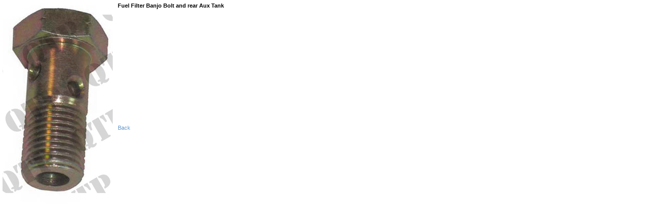

--- FILE ---
content_type: text/html
request_url: https://www.acornservicestractorparts.com/acatalog/info-QTP7583.html
body_size: 2079
content:
<!DOCTYPE HTML PUBLIC "-//W3C//DTD HTML 4.01 Transitional//EN" "http://www.w3.org/TR/html4/loose.dtd"><html><head><title>Acorn Services Tractor Parts Fuel Filter Banjo Bolt and rear Aux Tank</title><!--[sd.hide]<Actinic:BASEHREF VALUE="https://www.acornservicestractorparts.com/acatalog/" FORCED=0 /> [sd.hide]--><meta http-equiv="Content-Type" content="text/html; charset=iso-8859-1" /><meta http-equiv="MSThemeCompatible" content="yes" /><meta name="keywords" content="Tractor David Browr Furguson Ford  T20 35 135 Old Vintage " /><meta name="description" content="old tractor parts for Ferguson 20 35 and 135 ford dexta major 3000 4000 David brown 880 990" /><link rel="canonical" href="https://www.acornservicestractorparts.com/acatalog/info-QTP7583.html"><link href="actinic.css" rel="stylesheet" type="text/css"><link rel="shortcut icon" href="https://www.acornservicestractorparts.com/acatalog//favicon.ico" type="image/x-icon" /><script type="text/javascript" src="jquery-1.11.1.min.js?DAYNO=XCAB"></script><script type="text/javascript" src="jquery.bxslider.min.js?DAYNO=XCAB"></script><link href="jquery.bxslider.css" rel="stylesheet" type="text/css" /><script type="text/javascript" src="actiniccore.js?DAYNO=XCAB"></script><script type="text/javascript" src="actinicextras.js?DAYNO=XCAB"></script><script type="text/javascript" src="actinicsearch.js?DAYNO=XCAB"></script><script type="text/javascript" src="responsive.js?DAYNO=XCAB"></script><script type="text/javascript" src="recentproductssupport.js?DAYNO=XCAB"></script><script type="text/javascript" src="dynamic.js?DAYNO=XCAB"></script>	<script type="text/javascript">
$(document).ready(function() {
SD.Responsive.CallFunctions();
});
</script><!--[sd.hide]<Actinic:COOKIECHECK /> [sd.hide]--><script type="text/javascript">
<!--
var pg_nSectionImageMaxWidth = parseInt("0140", 10);
var pg_nProductImageMaxWidth = parseInt("0284", 10);
var pg_sSearchScript = "https://www.acornservicestractorparts.com/cgi-bin/ss000001.pl";
var pg_sCustomerAccountsCGIURL = 'https://www.acornservicestractorparts.com/cgi-bin/bb000001.pl';
var pg_sCheckoutURL = "https://www.acornservicestractorparts.com/cgi-bin/os000001.pl";
var pg_bEnableFilterCount = parseInt("01", 10);
var pg_sDefaultSortOrder = "1_3_4_0";
var pg_sSortOrdersPrependedToProdRefs = "2,4,6,7,8";
var pg_sSearchValidWordCharacters = 'abcdefghijklmnopqrstuvwxyzABCDEFGHIJKLMNOPQRSTUVWXYZ\'0123456789ŠŒŽšœžŸÀÁÂÃÄÅÆÇÈÉÊËÌÍÎÏÐÑÒÓÔÕÖØÙÚÛÜÝÞßàáâãäåæçèéêëìíîïðñòóôõöøùúûüýþÿ-';
saveReferrer();
// -->
</script><script type="text/javascript">
var g_oConfig = {"bTaxIncl":0,"arrCurrs":[{"sSym": "&#163;","nDecs": 2,"nThous": 3,"sDecSep": ".","sThouSep": ",","sRate": "1"}],"bEstimateChoicePrices":0};
</script><script type="text/javascript">

function polyFillsLoaded()
{

$(".usesFetch").show();
}
</script><script defer crossorigin="anonymous" src="https://polyfill.io/v3/polyfill.min.js?flags=gated&callback=polyFillsLoaded&features=fetch%2CPromise"></script><script type="text/javascript" src="sdwidget.min.js?v=1633445216"></script></head><body class="extended-info"><table border="0" cellpadding="5" cellspacing="0"><tr> <td rowspan="3" align="center" valign="top"><img src="7583+800.jpg" width="218" height="400" alt="Fuel Filter Banjo Bolt and rear Aux Tank" title="Fuel Filter Banjo Bolt and rear Aux Tank" /></td><td valign="top"><b>Fuel Filter Banjo Bolt and rear Aux Tank</b></td></tr><tr> <td valign="top"></td></tr><tr> <td valign="top"> <script language="javascript" type="text/javascript">
<!--
if (window.name != "ActPopup")
{
document.write('<a href="javascript:window.history.back();">Back</a>');
}
else
{
document.write('<a href="javascript:window.close();">Close window</a>');
}
window.focus();
//-->
</script></td></tr></table><script type="text/javascript">
function GAPageName() 
{
var sPageName = window.location.pathname + window.location.search;
var override = document.getElementsByClassName('gtmPageOverride');
if (override.length)
{
sPageName = override[0].getAttribute('data-gtm-page');
}
else if (window.location.pathname == '/')
{
sPageName = 'index.html' + window.location.search;
}		
if (sPageName.substr(0,1) != '/')
{
sPageName = '/' + sPageName;
}	
return sPageName;
}
</script>	<script async src="https://www.googletagmanager.com/gtag/js?id=ua-15624373"></script><script>
window.dataLayer = window.dataLayer || [];
function gtag(){dataLayer.push(arguments);}
gtag('js', new Date());
gtag('config', 'ua-15624373',
{
'page_path' : GAPageName(),
'anonymize_ip': true
}
);
</script></body></html>

--- FILE ---
content_type: text/css
request_url: https://www.acornservicestractorparts.com/acatalog/actinic.css
body_size: 23749
content:
/* theme.css contains styles that support different sizes of theme images */ @import url("theme.css"); /* begin general styles for all themes */ body { margin: 0px; padding: 0px; background-color:#ffffff; font-family: Tahoma, Geneva, sans-serif; color: #000000; font-size: 11px; } p, table, td, th { font-family: Tahoma, Geneva, sans-serif; font-size: 11px; font-style: normal; font-weight: normal; color: #000000; margin-top: 0px; } form { margin: 0px; } a:link { color: #6699cc; text-decoration: none; } a:visited { color: #666666; text-decoration: none; } a:hover { color: #000000; text-decoration: underline; } a:active { color: #6699cc; text-decoration: none; } a.checkout-checkoutbg { margin-right: 10px; padding-top: 3px; padding-bottom: 3px; padding-left: 8px; padding-right: 8px; border: #cccccc 2px solid; border-top: #cccccc 2px solid; border-right: #000000 1px solid; border-bottom: #000000 1px solid; } a.checkout-checkoutbg:link { color: #cccccc; text-decoration: none; } a.checkout-checkoutbg:visited { color: #cccccc; text-decoration: none; } a.checkout-checkoutbg:hover { color: #cccccc; text-decoration: underline; } a.checkout-checkoutbg:active { color: #cccccc; text-decoration: underline; } a.checkout-textcolor:link { color: #000000; text-decoration: none; } a.checkout-textcolor:visited { color: #000000; text-decoration: none; } a.checkout-textcolor:hover { color: #000000; text-decoration: underline; } a.checkout-textcolor:active { color: #000000; text-decoration: underline; } ul { list-style-type: square; } /* Generic text formatting used throughout the store ---------------------------- */ .actCHECKOUTEM { background-color: #ff3366; } .actCHECKOUTBG { background-color: #cccccc; } .actlarger { font-size: 13px; color: #000000; } .actsmaller{ font-size: 10px; color: #000000; } .actxxsmall { font-size: 10px; color: #000000; } .actxsmall { font-size: 11px; color: #000000; } .actsmall { font-size: 11px; color: #000000; } .actregular { font-size: 13px; color: #000000; } .actlarge{ font-size: 16px; color: #000000; } .actxlarge { font-size: 20px; color: #000000; } .actxxlarge { font-size: 20px; color: #000000; } .actwarningcolor { color: #ff3366; } .actrequiredcolor { color: #ff3366; } .actsearchhighlightcolor { color: #ff0000; } .actrequired { color: #ff3366; } .actwarning { font-size: 11px; color: #ff3366; } .actwelcome { font-size: 11px; color: #000000; } .actlogotext { font-size: 11px; color: #D9090E; font-style: normal; font-weight: bold; text-align: center; } .actlogout { font-size: 11px; color: #6699cc; } .page-heading h1 { width: 100%; border-bottom: 1px solid #ff3366; } /* Boxes and borders ------------------------------------------- */ .thinborder1 { border: 1px solid #ff3366; } .thinborder2 { border: 1px solid #6666ff; } .thinred { border: solid 1px #ff3366; border-top: 0px; } .thinred2 { border: solid 1px #6666ff; border-top: 0px; }  .boxheading { font-weight: bold; text-transform: uppercase; color: #ffffff; } a.boxlink:link{ color: #ffffff; text-decoration:none; } a.boxlink:visited{ color: #ffffff; text-decoration:none; } a.boxlink:hover{ color: #ffffff; text-decoration:underline; } a.boxlink:active{ color: #ffffff; text-decoration:none; } * html .boxhead h2 {height: 1%;} .sidebox { background: url('theme_curve4.gif') no-repeat bottom right; font-size: 100%; } .boxhead { background: url('theme_curve2.gif') no-repeat top right; margin: 0; padding: 0; text-align: left; } .boxhead h2 { background: url('theme_curve1.gif') no-repeat top left; margin: 0; padding: 5px 10px 5px; color: #ffffff;  font-weight: bold;  font-size: 1.2em;  line-height: 1em; } .boxbody { background: url('theme_curve3.gif') no-repeat bottom left; margin: 0; padding: 5px 10px 11px; } .boxbody ol { margin: 0; padding: 0; margin-left: 1.2em; padding-left: 1.2em; } .boxbody ol li { margin-bottom: 0.2em; } /* Shopping cart and checkout fields ------------------------------------------- */ div.CheckoutCartSection { margin-top: 0px; margin-bottom: 10px; } table.checkout#idTableCheckoutSection { margin-bottom: 0px; } table.checkout-cart { width: 800px; border-collapse: collapse; padding: 0px 0px; margin-bottom: 5px; } table.checkout-cart th{ font-weight: bold; background-color: #cccccc; border-top: solid 1px #ff3366; border-bottom: solid 1px #ff3366; padding: 4px 4px; } table.checkout-cart td{ padding: 4px 4px; } table.checkout { width: 800px; border-collapse: collapse; padding: 0px 0px; text-align: left; margin-bottom: 5px; } table.checkout th { background-color: #ff3366; font-size: 13px; font-weight: bold; color: #cccccc; text-align: left; padding: 5px 2px; border-bottom: solid 3px #ffffff; } table.checkout th.instruction { font-size: 11px; font-weight: normal; } table.checkout th.change { font-size: 11px; font-weight: bold; padding: 0px 0px; text-align: right; } .checkout-change-button	{ line-height: 13px; height: 20px; width: 86px; margin: 0px 1px 0px 0px; padding: 0px 0px 0px 0px; font-size : 11px; background-color: #6666ff; border: 1px solid #ff3366; color: #ffffff; background-image: url('theme_icon_add_to_cart.gif'); word-spacing: normal; } .checkout-login-button	{ line-height: 13px; height: 15px; width: 70px; margin: 20px 0px 20px 0px; padding: 3px 20px 2px 0px; font-size : 11px; background-color: #6666ff; border: 1px solid #ff3366; color: #ffffff; background-image: url('theme_icon_add_to_cart.gif'); word-spacing: normal; } .checkout-login-button a { padding-left: 20px; color: #ffffff; text-decoration: none; } table.checkout td { background-color: #cccccc; border-right: solid 1px #ffffff; border-bottom: solid 1px #ffffff; padding: 2px 2px; } table.checkout#idBothAddressesTable col { width: auto; } td#idCheckoutHelpLabel, table.checkout#idBothAddressesTable col.prompt { width: 130px; } .cart { background-color: #cccccc; border-bottom: solid 1px #ff3366; } .checkout-cartheading { font-weight: bold; background-color: #cccccc; border-top: solid 1px #ff3366; border-bottom: solid 1px #ff3366; } .cartheading { background-color: #ff3366; font-weight: bold; color: #cccccc; } h2.checkout-heading { background-color: #ff3366; font-size: 13px; font-weight: bold; color: #cccccc; padding: 5px 2px; border-bottom: solid 3px #ffffff; width: 800px; } h3.checkout-heading { width: 800px;  padding: 3px 0; background-color: #ff3366; font-size: 13px; font-weight: bold; color: #cccccc; border-bottom: solid 3px #ffffff; } .checkout-subheading { font-weight: bold; padding: 0; margin: 0; } img.cartthumbnail { border: 0px; margin-left: 2px; margin-right: 2px; width: 25px; } .button-wrapper { display: inline-block; background: url('button_background_right.gif') right no-repeat; padding: 0 10px 0 0; } .button { background: url('button_background_left.gif') left no-repeat; cursor:pointer; color: #ffffff; padding: 0 0 0 10px; margin: 0; border: 0; font-family: Tahoma, Geneva, sans-serif; font-size: 11px; font-weight: bold; } .cart-button { height: 28px; } input.normal-button { font-family: Tahoma, Geneva, sans-serif; font-size: 11px; font-weight: bold; color: #ffffff; background: #6666ff; padding: 5px; border: solid 1px #000000; } input.highlight-button { font-family: Tahoma, Geneva, sans-serif; font-size: 11px; font-weight: bold; color: #ffffff; background: #ff3366; padding: 5px; border: solid 1px #000000; } .checkout-field-label { width: 160px; } .checkout-field-input { width: auto; } .checkout-field-input input, .checkout-field-input select { font-family: Tahoma, Geneva, sans-serif; font-size: 13px; color: #000000; background-color: #ffffff; padding: 2px; } .InvoiceField input, .InvoiceField select { font-family: Tahoma, Geneva, sans-serif; font-size: 13px; color: #000000; background-color: #ffffff; padding: 2px; } .DeliverField input, .DeliverField select { font-family: Tahoma, Geneva, sans-serif; font-size: 13px; color: #000000; background-color: #ffffff; padding: 2px; } table.checkout#idBothAddressesTable select { width: 211px; } input.checkbox { background-color: #cccccc; border: 0;	 } .checkout-field-area { background: #cccccc; border-bottom: solid 2px #ffffff; width: 800px; } .checkout-field-area p { margin: 0; padding: 4px; } div.checkout-buttons { width: 800px;  height: 50px;  margin-top: 20px; } .left {  float : left;  width : 50%;  } .right {  float : right;  width : 40%;  } .spacer {  clear : both;  } .checkout-help-hide {  display: none;  } /* Checkout Progress Indicator  ------------------------------------------------ */ p.checkout-progress-heading { width: 300px; margin: 0px auto; } #checkout-progress-indicator { width: 300px; height: 19px; background-image: url('cpi-background.gif'); margin: 0 auto 0px auto; } .checkout-progress-0 { width: 75px; height: 19px; background-color: #ff3366; background-image: url('cpi-main.gif'); float: left; } .checkout-progress-1 { width: 150px; height: 19px; background-color: #ff3366; background-image: url('cpi-main.gif'); float: left; } .checkout-progress-2 { width: 225px; height: 19px; background-color: #ff3366; background-image: url('cpi-main.gif'); float: left; } .checkout-progress-3 { width: 300px; height: 19px; background-color: #ff3366; background-image: url('cpi-main.gif'); float: left; } #checkout-progress-indicator .cpi-end { width: 8px; padding: 0; margin: 0; border: 0; height: 19px; background-image: url('cpi-end.gif'); background-position: right; background-repeat: no-repeat; float: left; } table#idCheckoutProgress { margin-bottom: 10px; } table#idCheckoutProgress td{ background-repeat:repeat-x; background-color:transparent; border: 0px; padding: 0px; height:19px; text-align:center; } table#idCheckoutProgress td.cpi-left{ background-image:url("cpi-main.gif"); color:white; width:160px; } table#idCheckoutProgress td.cpi-complete{ background-image:url("cpi-main-mid.gif"); color:white; width:160px; } table#idCheckoutProgress td.cpi-incomplete{ background-image:url("cpi-background.gif"); color:black; width:160px; } table.CheckoutProgress { width: 800px; border-collapse: collapse; margin-bottom: 10px; } table.CheckoutProgress td { padding: 0px 0px; background-repeat: repeat-x; background-color: transparent; height: 19px; text-align: center; width: 140px; } table.CheckoutProgress td.cpi-start{ background-image: url("cpi-main.gif"); width: 8px; } table.CheckoutProgress td.cpi-inactive{ background-image: url("cpi-main-mid.gif"); color: #ffffff; } table.CheckoutProgress td.cpi-active{ background-image: url('cpi-background.gif'); font-weight: bold; color: #000000; } table.CheckoutProgress td.cpi-end { background-image: url("cpi-end.gif"); width: 8px; } table.CheckoutProgress td.cpi-spacer { background-image: url("cpi-main-mid.gif"); width: auto; } /* Formatting for the site map -------------------------------------------- */ #actinic-sitemap { margin-left: 5px; } #actinic-sitemap ul { margin-bottom: 0; padding-bottom: 0; } /* Formatting for Feefo customer feedback --------------------------------- */ .feefositelogo { margin-top: 10px; text-align: center; }  .feefoproductlogo { margin-top: 10px; } /* Recently Viewed Products List Style ------------------------------------ */ /* Used by 'CSS Product Layout' ------------------------------------------- */ .content_left { text-align: left; float: left; margin-right: 20px; } .content_right { text-align: left; float: left; } /* Used by 'Standard Layout Using CSS' and related CSS-based product layouts */ .product_list	{ margin: 20px 0px 20px 0px; }	 /* headings ----------------------------------------------------------------------------- */ h1	{ font-size: 20px; font-weight: 900; margin: 0px;		 padding: 16px 0px 4px 0px; color: #ff3366; } h1.subheading	{ font-size: 13px; font-weight: 900; margin: 0px; padding: 0px 0px 14px 0px; color: #6666ff; } h2	{ font-size: 16px; font-weight: 900; margin: 0px; padding: 2px 0px 14px 0px; color: #6666ff; } h2.clearall	{ font-size: 16px; font-weight: 900; margin: 0px; padding: 2px 0px 14px 0px; color: #6666ff; clear:both; } h3.product	{ font-size: 13px; font-weight: 900; margin: 0px; padding: 0px 0px 6px 0px; color: #6666ff; } h3.product_price	{ font-size: 11px; font-weight: 900; margin: 0px; padding: 0px 0px 20px 0px; } .text_heading_left_column	{ margin: 0px; padding: 19px 0px 4px 0px; line-height:normal; color: #ff3366; font-weight: 900; font-size: 13px; } /* Default formatting of all text boxes used in store pages ---------------- */ .form_input_general	{ line-height: normal; font-size : 11px; word-spacing: normal; } /* Styles for 'Quick Search Bar With Larger Button' ------------------------ */ .form_main_search_box	{ line-height: 13px; width: 76px; height: 16px; margin: 0px 1px 0px 1px; padding: 0px 0px 0px 2px; font-size : 11px; background-color: #cccccc; border: 1px solid #cccccc; color: #000000; vertical-align: top; } .form_main_search_box_td	{ background-color: #6666ff } .form_button_quick_search	{ line-height: 13px; height: 18px; width: 85px; margin: 1px 1px 1px 1px; padding: 0px 0px 0px 12px; font-size : 11px; background-color: #6666ff; border: 1px solid #ff3366; color: #ffffff; background-image: url('theme_icon_search.gif'); word-spacing: normal; } /* Styles for the 'Mini' marketing layouts ---------------------------------- */ .product_image_cost	{ margin: 0px 12px 8px 0px; text-align: center; float: left; } .text_product_small_info	{ font-size: 10px; line-height: normal; margin: 0px; padding: 0px 0px 6px 0px; } .text_product_small_info_heading	{ margin: 0px; padding: 10px 0px 12px 0px; line-height:normal; color: #6666ff; font-weight: 900; font-size: 11px; } .text_product_small_info_price	{ margin: 0px; padding: 8px 0px 0px 0px; line-height:normal; font-weight: 900; font-size: 11px; } .best_selling_items	{ padding: 10px; background-color: #ffffff; } .best_selling_items_spacing	{ padding: 0px 0px 8px 8px; } /* Styles for product image and fragment image placement in some layouts -------------------------- */ .image_float_right	{ float: right; margin: 16px 0px 15px 20px; } .image_product	{ margin: 0px 18px 10px 0px; text-align: center; float: left; } /* Links to sections and pages in sidebar menus on some themes -------------------------------------*/ ul.products	{ line-height: normal; padding: 0px 0px 0px 1px; margin: 3px 0px 4px 15px; font-size: 11px; color: #ff3366; } a.product_section:visited  { color : #666666; text-decoration : none; } a.product_section:link  { color : #6699cc; text-decoration : none; } a.product_section:active  { color : #6699cc; text-decoration : none; } a.product_section:hover  { color : #000000; text-decoration : none; } /* lines -------------------------------------------------------------------------------- */ .dotted_line_blue	{ height: 1px; background-color: #6666ff; background-image:url('theme_dotted_line.gif'); clear:both; } .solid_line_light_blue	{ height: 1px; padding: 0px; margin: 0px; background-color: #6666ff; clear:both; } .solid_line_blue	{ height: 1px; padding: 0px; margin: 0px; background-color: #ff3366; clear:both; } .dotted_outline_blue	{ border: 1px dotted #6666ff; padding: 8px; }		 /* Styles for 'Compact Parent Section List' ------------------------ */ .text_breadcrumbs	{ font-size: 10px; color: #ff3366; margin: 0px; line-height:normal; padding: 2px 0px 10px 0px; }	 a.link_breadcrumbs:visited	{	 color : #ff3366; text-decoration : underline; } a.link_breadcrumbs:link  { color : #ff3366; text-decoration : underline; } a.link_breadcrumbs:active  { color : #ff3366; text-decoration : underline; } a.link_breadcrumbs:hover  { color : #ff3366; text-decoration : underline; } /* Page footer  --------------------------------------------------------*/ .text_footer	{ color: #6666ff; font-size: 10px; padding:0px; margin:4px 0px 0px 0px; } .text_menu_no_space	{ word-spacing: normal; } a.link_footer:visited  { color : #6699ff; text-decoration : underline; } a.link_footer:link  { color : #6699ff; text-decoration : underline; } a.link_footer:active  { color : #6699ff; text-decoration : underline; } a.link_footer:hover  { color : #6699ff; text-decoration : underline; } /* Heading for attributes  --------------------------------------------------------*/ .text_options	{ font-weight: 900; } /* My Account pages  --------------------------------------------------------------*/ .myaccount-shadow { display: none; position: fixed; top: 0px; left: 0px; right: 0px; bottom: 0px; background-image: url('myaccount-popup-bg.png'); background-repeat: repeat; } .myaccount-popup { position: fixed; width: 500px; height: 250px; left: 50%; top: 50%; margin-left: -250px; margin-top: -125px; padding-left: 85px; padding-top: 50px; background-color: #ffffff; } /* Formatting for 'Add To Cart Button With Cart Icon' ----------------------------------------------*/ .form_button_add_to_cart	{ line-height: 13px; height: 20px; width: 86px; margin: 0px 1px 0px 0px; padding: 1px 0px 1px 14px; font-size : 11px; background-color: #6666ff; border: 1px solid #ff3366; color: #ffffff; background-image: url('theme_icon_add_to_cart.gif'); word-spacing: normal; }	 /* Styles for CSS Buttons ----------------------------------------------*/ .text_menu	{ padding: 2px 0px 2px 0px; font-size : 11px; margin: 0px; color : #ffffff; } a.link_menu:visited  { padding: 2px 5px 2px 5px; margin: 0px 1px 0px 0px;	 color : #ffffff; text-decoration : none; background-color: #6666ff;  border: 1px solid #6699ff; } a.link_menu:link  { padding: 2px 5px 2px 5px; margin: 0px 1px 0px 0px;	 color : #ffffff; text-decoration : none; background-color: #6666ff; border: 1px solid #6699ff; } a.link_menu:active  { padding: 2px 5px 2px 5px; margin: 0px 1px 0px 0px;	 color : #ffffff; text-decoration : none; background-color: #6666ff; border: 1px solid #6699ff; } a.link_menu:hover  { padding: 2px 5px 2px 5px; margin: 0px 1px 0px 0px;	 color : #ffffff; text-decoration : none; background-color: #ff3366; border: 1px solid #6699ff; } /* Styles for 'Top Level Section List In Boxes' and 'Brochure Nav Bar In Boxes' --------------------*/ .tech_main_menu	{ background-color: #ff3366 } .tech_menu_bottom	{ height: 4px; background-color: #ff3366; } .tech_menu_button_border	{ width: 121px;  border-right: 1px #ffffff solid; border-top: 1px #ffffff solid; } div.tech_menu_button { width: 119px;  top: 0px; left: 0px;  border: 1px #ff3366 solid; } div.tech_menu_button_product { width: 119px;  top: 0px; left: 0px;  border: 1px #ff3366 solid; } .tech_menu_button_title	{ width: 122px; border-top: 1px #ffffff solid; background-color: #ff3366; } .tech_text_product_section	{ padding: 3px 3px 3px 5px; margin: 0px; color : #ffffff; font-size : 11px; font-weight: 900; } div.tech_menu_button a  { width: 113px;  color: #ffffff; text-decoration:none; display:block; padding:3px; text-align:left; background-color: #6666ff; font-size: 11px; } div.tech_menu_button a:visited { color: #ffffff;  text-decoration:none; background-color: #6666ff; } div.tech_menu_button a:active { color: #ffffff;  text-decoration:none; background-color: #6699ff; } div.tech_menu_button a:link { color: #ffffff;  text-decoration:none; background-color: #6666ff; } div.tech_menu_button a:hover { color: #ffffff; text-decoration:none; background-color: #6699ff; } div.tech_menu_button_product a   { width: 104px;  color: #ffffff; text-decoration:none; display:block; padding:3px 3px 3px 12px; text-align:left; background-color: #6666ff; font-size: 11px; } div.tech_menu_button_product a:visited { color: #ffffff;  text-decoration:none; background-color: #ff3366; background-image:url('theme_arrow.gif'); } div.tech_menu_button_product a:active { color: #ffffff;  text-decoration:none; background-color: #ff3366; background-image:url('theme_arrow.gif'); } div.tech_menu_button_product a:link { color: #ffffff;  text-decoration:none; background-color: #ff3366; background-image:url('theme_arrow.gif'); } div.tech_menu_button_product a:hover { color: #ffffff;  text-decoration:none; background-color: #6699ff; background-image:url('theme_arrow.gif'); } /* Start of styles new to v9 */ /* Styles for 'Best Seller List in Boxes' and 'New Products List in Boxes' used on the brochure home page */ .heading_marketing_box	{ border: 2px solid #ff3366; width: 229px; margin: 0px 20px 14px 0px; } .heading_marketing_box p.text_product_small_info_heading	{ background-color: #ff3366; border-bottom: 2px solid #ff3366; color: #ffffff; font-weight: 900; font-size: 11px; background-image: url('theme_marketing_header.gif'); margin: 0px; padding: 4px 0px 0px 8px; height: 20px; } .heading_marketing_box	p{ padding: 8px; } .heading_marketing_box .product_image_cost	{ padding: 8px; } /* Rounded header and footer used around the bulk areas in 'Expert' and 'Hotshot' themes, but also used in the lists that have 'Rounded Corners' in the name */ .rounded-heading { background-image: url('theme_curve2.gif'); background-repeat: no-repeat; background-position: top right; } .rounded-heading p.spacer { margin: 0; padding: 3px 0; background-image: url('theme_curve1.gif'); background-repeat: no-repeat; margin-right: 10px; color: #ffffff; } .rounded-footer { background-image: url('expert_rounded_bottom_right.gif'); background-repeat: no-repeat; background-position: bottom right; } .rounded-footer p.spacer { margin: 0; padding: 3px 0; background-image: url('expert_rounded_bottom_left.gif'); background-position: bottom left; background-repeat: no-repeat; margin-right: 10px; color: #ffffff; } .indented-link a { display: block; background-color: #fff; width: 140px; padding: 5px 0 5px 30px; font-weight: bold; text-decoration: none; border-bottom: solid 1px #ff3366; } .indented-link a:hover { background-color: #6699ff; } /* Style for the 'Graduated Background' for Top Level Section lists and Brochure Page lists */ .graduated-link a { display: block; padding: 5px 0 5px 30px; font-weight: bold; text-decoration: none; border: solid 1px #6699ff; border-bottom: 0; border-right: 0; background-image: url('prime_link_background.gif'); background-repeat: no-repeat; } /* Style for the 'Shaded Background' for Top Level Section lists and Brochure Page lists */ .hotshot-link a { display: block; padding: 5px 0 5px 30px; font-weight: bold; text-decoration: none; border-bottom: solid 1px #ffffff; } .hotshot-link a:hover { background-image: url('hotshot-link-highlight.gif'); background-repeat: no-repeat; } .hotshot-box-main { background-image: url('hotshot-box-main.gif'); background-position: bottom; width: 170px; } .hotshot-box-content { background-image: url('hotshot-box-top.gif'); background-repeat: no-repeat; padding: 10px;	 } /* Styles for 'Quick Search Bar With Curved Box' layout */ .formbox1 { padding: 0px; margin: 0px; border: 0px; background-image: url('theme-rounded-searchfield-left.gif'); height: 19px; padding-left: 10px; background-repeat: no-repeat; float: left; } .formbox2 { padding: 0px; margin: 0px; border: 0px; height: 19px; background-image: url('theme-rounded-searchfield-right.gif'); background-position: right; background-repeat: no-repeat; padding-right: 10px; } .inputfield { padding: 0px; margin: 1px 0; border: 0px; height: 16px; font-size: 12px; } /* Drop down menus used for top level section lists and brochure page lists in the 'Corporation' and 'Premier' theme */ #corporate_top_menu, #corporate_top_menu ul { /* main menu lists */ padding: 0px; margin: 0px 0px 0px 0px; list-style: none; line-height: 1; font-size: 11px;	 } #corporate_top_menu a { display: block; color: #ffffff; padding: 3px 6px 3px 13px; margin: 0; font-size: 11px;	 text-decoration: none; background-image: url('theme_arrow.gif'); background-position: left; background-repeat: no-repeat; background-color: #6666ff; border-right: 1px solid #000000;		 } #corporate_top_menu li a:hover { display: block; color: #ffffff; padding: 3px 6px 3px 13px; margin: 0; font-size: 11px;	 text-decoration: none; background-image: none; background-color: #ff3366; background-image: url('theme_arrow.gif'); background-position: left; background-repeat: no-repeat; } #corporate_top_menu li { /* all list items */ float: left; padding: 0px; margin: 0; list-style-image: none; line-height: 18px; } #corporate_top_menu li ul { /* second-level lists */ font-size: 100%; width: 150px;  display: block; position: absolute; margin: 0px 0px 0px -2px; border-top: 1px solid #000000; list-style-image: none; left: -999em; /* using left instead of display to hide menus because display: none isn't read by screen readers */ } #corporate_top_menu li ul li { /* second-level lists */ width: 150px;  display: block; background-image: none; background-color: #6666ff; border-bottom: 1px solid #000000; } #corporate_top_menu li ul li a { /* second-level lists */ background-image:none; padding: 3px 6px 4px 6px; line-height: 150%; display: block; border-left: 1px solid #000000; border-right: 1px solid #000000; } #corporate_top_menu li ul li a:hover { /* second-level lists */ display: block; border-left: 1px solid #000000; border-right: 1px solid #000000; padding: 3px 6px 4px 6px; background-image:none; background-color: #ff3366; } #corporate_top_menu li ul ul { /* third-and-above-level lists */ margin: -24px 0px 0px 149px; } #corporate_top_menu li:hover ul ul, #corporate_top_menu li.sfhover ul ul { left: -999em; } #corporate_top_menu li:hover ul, #corporate_top_menu li li:hover ul, #corporate_top_menu li.sfhover ul, #corporate_top_menu li li.sfhover ul { /* lists nested under hovered list items */ left: auto; } .corporate_pages_menu ul { /* brochure list */ padding: 0px; margin: 0px 0px 0px 0px; line-height: 1; font-size: 11px;	 list-style-image: none; } .corporate_pages_menu ul li { display: block; background-image:none; background-color: #6666ff; border-bottom: 1px solid #000000; } .corporate_pages_menu li a { color: #ffffff; background-image:none; padding: 3px 6px 4px 6px; line-height: 150%; display: block; } .corporate_pages_menu li a.product_section { color: #ffffff } .corporate_pages_menu li a:hover { color: #ffffff; display: block; padding: 3px 6px 4px 6px; background-image: none; background-color: #ff3366; } .quantity-box input {  width: 35px;  } /* Styles for post-v11 inner layouts if used in pre-v11 themes */ .content-area p { font-size: 11px; color: #000000; } .content-area li a:link { font-size: 11px; color: #ff3366; } /* start search results sort list */  .sort_by { background-color: #ff3366; width: 100%; height: 24px; color: #ffffff; text-align: right; } .sort_by select { font-size: 12px; height: 20px; margin-right: 1px; margin-top: 1px; border: #ff3366 2px solid; border-top: #ff3366 2px solid; border-right: #ff3366 1px solid; border-bottom: #ff3366 1px solid; } .sort_by-submit { background: transparent; height: 20px; color: #ffffff;  font-weight: bold; font-size: 12px; margin-right: 1px; margin-top: 1px; border: 0; } .sort_by-submit:hover { cursor: pointer; text-decoration: underline; } /* end search results sort list */ /* start auto suggestion list */ .sf_suggestion { position: absolute; line-height: 15px; z-index: 2147483637; } .sf_suggestion ul { margin: 1px; padding: 0px; background: #ffffff;  border: 1px solid rgb(51, 51, 51); top: 0; left: 0; } .sf_suggestion li{ margin: 0px; padding: 0px; list-style: none; } .sf_suggestion li a { display: block; text-indent: 5px; text-align: left; padding: 5px; text-decoration: none; } .sf_suggestion li.selected a { background: #cccccc; color: #000000; font-weight: normal; } .sf_suggestion li.notselected a{ color: #000000; font-weight: normal; } /* end auto suggestion list */ /* start filter loading dialog */ .loading-block	{ display: table; height: 100%; width: 100%; overflow: hidden; margin-left: 50%; z-index: 2147483638; } .loading-gif { display: table-cell; vertical-align: middle; } .loading-shadow { display: none; position: fixed; top: 0px; left: 0px; right: 0px; bottom: 0px; background-repeat: repeat; opacity:0.9; } /* start filter loading dialog */ /* Some basic formatting for filter lists in upgraded themes */ .sidebar-filter-element { margin: 10px; } .sidebar-filter-element h2 { display: block; font-size: 13px; } .filter-by { float: right; } .sidebar-filter-element .button-wrapper { float: right; margin-bottom: 10px; } /* These layout selectors bring in styles for specific themes, that are ONLY used by that theme. */ /* If you are not using these themes, you can safely remove this code */ /* CSS Specific to 'Executive' */ /* PAGE MAIN FORMATTING ELEMENTS ------------------------------------------------------ */ /* page header fomatting elements ----------------------------------------------------- */ .page_header	{ background-color: #ff3366; margin: 0px 0px 0px 0px; } .page_header_content	{ width: 762px; text-align: left; height: 63px; } .page_header_home_search_box	{ padding: 1px; margin: 0px; background-image:url('theme_dotted_line_2.gif'); background-color: #6666ff; } .page_header_logo_container	{ float: left; } .page_header_menu_cart_login_spacing	{ padding-left: 2px; } .page_header_terms_cart_login_container	{ float: right; text-align: right; } .page_header_terms_container	{ height: 38px; } .page_header_menu_cart	{ padding: 3px 5px 4px 19px; background-image:url('theme_icon_cart.gif'); background-color:#6699ff;  border-top: 1px solid #6666ff; border-bottom: 1px solid #6666ff; } .page_header_menu_cart_items	{ padding: 3px 5px 4px 5px; background-color:#6699ff;	 border-left: 1px solid #6666ff; border-top: 1px solid #6666ff; border-bottom: 1px solid #6666ff; } .page_header_menu_login	{ padding: 3px 5px 4px 17px; background-image:url('theme_icon_login.gif'); background-color:#6699ff;  border-top: 1px solid #6666ff; border-bottom: 1px solid #6666ff; } /* end page header fomatting elements ------------------------------------------------- */ /* page menu fomatting elements ------------------------------------------------------- */ .page_menu	{ background-color: #6666ff; margin: 0px 0px 0px 0px; } .page_menu_content	{ width: 762px; height: 21px; } .page_menu_items	{ background-color: #6666ff; padding: 0px 0px 0px 1px; height: 21px; float: left; width: 65%; } .page_menu_items_search	{ background-color: #6666ff; padding: 0px 0px 0px 1px; height: 21px; float: right; width: 30%; } /* end page menu fomatting elements ---------------------------------------------------- */ /* page body fomatting elements -------------------------------------------------------- */ .page_body	{ padding: 10px 0px 0px 0px; } .page_body_content	{ width: 762px; text-align: left; } .page_body_content_left_column	{ float: left;  width: 170px; } .page_body_content_right_column	{ float: right;  width: 552px; } /* end page body fomatting elements ----------------------------------------------------- */ /* page footer fomatting elements ------------------------------------------------------- */ .page_footer	{ padding: 30px 0px 30px 0px; clear:both; } .page_footer_content	{ width: 762px; text-align: left; } /* end of page footer fomatting elements ------------------------------------------------ */ /* END OF PAGE MAIN FORMATTING ELEMENTS ------------------------------------------------- */ /* TEXT FORMATTING ELEMENTS AND LINK ELEMENTS -------------------------------------------- */ /* menu text --------------------------------------------------------------------------- */ .text_menu_cart	{ padding: 0px; margin: 0px; line-height: normal; } .text_menu_cart_items	{ padding: 0px; margin: 0px; line-height: normal; font-weight: 900; }	 .text_word_spacing_8px	{ word-spacing: 8px; } .text_terms_conditions	{ color: #6666ff; font-size: 11px; border: 0; margin: 0; padding: 0; } /* ------------------------ */ a.link_cart:visited	{	 color : #ff3366; text-decoration : underline; } a.link_cart:link  { color : #ff3366; text-decoration : underline; } a.link_cart:active  { color : #ff3366; text-decoration : underline; } a.link_cart:hover  { color : #ff3366; text-decoration : underline; } /* ------------------------ */ a.link_terms_conditions:visited	{	 color : #6699ff; text-decoration : underline; } a.link_terms_conditions:link  { color : #6699ff; text-decoration : underline; } a.link_terms_conditions:active  { color : #6699ff; text-decoration : underline; } a.link_terms_conditions:hover  { color : #6699ff; text-decoration : underline; } /* ------------------------ */ .page_body_content_left_column .sidebar-filter-element { margin: 0; } .page_body_content_left_column .sidebar-filter-element h2 { color: #ff3366; font-size: 13px; border-bottom: 1px solid #ff3366; padding: 0 0 5px 0; overflow: hidden; } .page_body_content_left_column .sidebar-filter-element h2 input { float: right; clear: none; } .page_body_content_left_column .sidebar-filter-element .filter-text { float: left; padding-top: 5px; display: inline-block; } .page_body_content_left_column .filter-by input { float: right; display: inline-block; background: #6666ff; padding: 0 10px; height: 26px; } .page_body_content_left_column .filter-submit { cursor:pointer; color: #ffffff; padding: 0 0 0 10px; margin: 0; border: 0; font-family: Tahoma, Geneva, sans-serif; font-size: 11px; font-weight: bold; } .page_body_content_left_column .sidebar-filter-element .button-wrapper, .page_body_content_left_column .sidebar-filter-element .button { background: #6666ff; float: right; height: 25px; margin-bottom: 0; } .page_body_content_left_column .text_heading_left_column { clear: right; } /* Elements Specific to the Technical Theme */ /* PAGE MAIN FORMATTING ELEMENTS ------------------------------------------------------ */ .tech_page_background	{ height: 100%; } .tech_page_content	{ width: 762px; text-align: left; height: 100%; bottom: 0px; background-color: #ffffff; border-right: 1px solid #ff3366; border-left: 1px solid #ff3366; padding: 0px 1px 0px 1px; } /* page header fomatting elements ----------------------------------------------------- */ .tech_page_header_content	{ width: 762px; text-align: left; height: 65px; border-bottom: 4px solid #ff3366; } .tech_page_header_logo_container	{ float: left; padding: 0px 0px 0px 15px; } .tech_page_header_menu	{ background-color: #ff3366; border-bottom: 1px solid #6699ff; height: 27px; } .tech_page_header_terms_cart_login_container	{ float: right; text-align: right; } .tech_page_header_terms_container	{ height: 38px; } .tech_page_header_menu_cart	{ padding: 3px 3px 2px 3px; border-left: 1px solid #6699ff; height: 21px; } .tech_page_header_menu_cart_items	{ padding: 3px 5px 4px 5px; border-left: 1px solid #6699ff; border-top: 1px solid #6699ff; border-bottom: 1px solid #6699ff; } .tech_page_header_menu_search	{ padding: 3px 3px 2px 1px; } /* end page header fomatting elements ------------------------------------------------- */ /* page body fomatting elements -------------------------------------------------------- */ .tech_page_body_content	{ width: 762px; text-align: left; } .tech_page_body_content_left_column	{ float: left;  width: 126px; } .tech_page_body_content_right_column	{ float: right; width: 574px; padding: 6px 36px 0px 0px; } /* end page body fomatting elements ----------------------------------------------------- */ /* END OF PAGE MAIN FORMATTING ELEMENTS ------------------------------------------------- */ /* menu text --------------------------------------------------------------------------- */ .tech_text_menu_cart	{ padding: 2px 0px 2px 0px; font-size : 11px; margin: 0px; color : #ffffff; background-color: #ff3366;} .tech_text_menu_cart_items	{ color : #ffffff; padding: 0px 5px 0px 3px; margin: 0px; line-height: normal; font-weight: 900; }	 /* end menu text ----------------------------------------------------------------------- */ /* END OF TEXT FORMATTING ELEMENTS ----------------------------------------------------- */ /* LINK FORMATTING ELEMENTS ------------------------------------------------------------- */ /* View Cart and Checkout In Top Bar */ a.tech_link_menu_cart_left:visited  { padding: 2px 5px 2px 5px; margin: 0px 0px 0px 0px;	 color : #ffffff; text-decoration : none; background-color: #6666ff;  border-left: 1px solid #ffffff; border-top: 1px solid #ffffff; border-bottom: 1px solid #ffffff; } a.tech_link_menu_cart_left:link  { padding: 2px 5px 2px 5px; margin: 0px 0px 0px 0px;	 color : #ffffff; text-decoration : none; background-color: #6666ff; border-left: 1px solid #ffffff; border-top: 1px solid #ffffff; border-bottom: 1px solid #ffffff; } a.tech_link_menu_cart_left:active  { padding: 2px 5px 2px 5px; margin: 0px 0px 0px 0px;	 color : #ffffff; text-decoration : none; background-color: #6699ff; border-left: 1px solid #ffffff; border-top: 1px solid #ffffff; border-bottom: 1px solid #ffffff; } a.tech_link_menu_cart_left:hover  { padding: 2px 5px 2px 5px; margin: 0px 0px 0px 0px;	 color : #ffffff; text-decoration : none; background-color: #6699ff; border-left: 1px solid #ffffff; border-top: 1px solid #ffffff; border-bottom: 1px solid #ffffff; } a.tech_link_menu_cart_right:visited  { padding: 2px 5px 2px 5px; margin: 0px 1px 0px 0px;	 color : #ffffff; text-decoration : none; background-color: #6666ff;  border-left: 1px dotted #ffffff; border-right: 1px solid #ffffff; border-top: 1px solid #ffffff; border-bottom: 1px solid #ffffff; } a.tech_link_menu_cart_right:link  { padding: 2px 5px 2px 5px; margin: 0px 1px 0px 0px;	 color : #ffffff; text-decoration : none; background-color: #6666ff; border-left: 1px dotted #ffffff; border-right: 1px solid #ffffff; border-top: 1px solid #ffffff; border-bottom: 1px solid #ffffff; } a.tech_link_menu_cart_right:active  { padding: 2px 5px 2px 5px; margin: 0px 1px 0px 0px;	 color : #ffffff; text-decoration : none; background-color: #6699ff; border-left: 1px dotted #ffffff; border-right: 1px solid #ffffff; border-top: 1px solid #ffffff; border-bottom: 1px solid #ffffff;} a.tech_link_menu_cart_right:hover  { padding: 2px 5px 2px 5px; margin: 0px 1px 0px 0px;	 color : #ffffff; text-decoration : none; background-color: #6699ff; border-left: 1px dotted #ffffff; border-right: 1px solid #ffffff; border-top: 1px solid #ffffff; border-bottom: 1px solid #ffffff;} /* ------------------------ */ /* END OF LINK FORMATTING ELEMENTS ------------------------------------------------------ */ .tech_page_body_content_left_column .sidebar-filter-element { margin: 0; padding: 0 0 5px 0; overflow: hidden; border-right: 4px solid #ff3366; } .tech_page_body_content_left_column .sidebar-filter-element h2 { padding: 0 3px 0 5px; color: #ffffff; background: #ff3366; font-size: 11px; } .tech_page_body_content_left_column .sidebar-filter-element .button-wrapper, .tech_page_body_content_left_column  .sidebar-filter-element .button { background: #ff3366; font-size: 11px; font-weight: normal; font-family: Tahoma, Geneva, sans-serif; color: #ffffff; margin: 0; padding: 0; } .tech_page_body_content_left_column  .sidebar-filter-element .button { padding: 0 5px; height: 26px; border: 1px solid #ff3366; } .tech_page_body_content_left_column .sidebar-filter-element h2 input { float: right; clear: none; margin-bottom: 0; } .tech_page_body_content_left_column .sidebar-filter-element .filter-text { display: inline; line-height: 28px; } .tech_page_body_content_left_column .filter-by input { display: inline-block; font-size: 11px; font-family: Tahoma, Geneva, sans-serif; background: #ff3366; border: 1px solid #ff3366; color: #ffffff; padding: 0 5px; height: 26px; } .tech_page_body_content_left_column .filter-submit { cursor: pointer; border: none; font-family: Tahoma, Geneva, sans-serif; font-size: 11px; font-weight: bold; } .tech_page_body_content_left_column .filter-list { padding: 0 2px 0 3px; } /* Styles for Contemporary Theme */ #maincontent { margin: 0 auto; background-color: #ffffff; height: 100%; padding: 7px; width: 776px; voice-family: "\"}\""; voice-family: inherit; width: 762px; } html>div#maincontent { width: 776px; } #contemporary_top_bar { width: auto; background-color: #ff3366; height: 64px; background-image:url('theme_topbar_background.gif'); background-position:right; background-repeat:no-repeat; } #contemporary_second_bar { width: auto; background-image: url('theme_secondbar_background.gif'); background-repeat: repeat-x; padding: 12px 5px 5px 5px; } #contemporary_parent_section_list { width: auto; padding: 5px 5px 0 5px; } .contemporary_body_content	{ width: 762px; text-align: left; } .contemporary_left_column	{ float: left;  width: 120px; } .contemporary_right_column	{ float: right; width: 574px; padding: 0px 36px 0px 0px; } /* End of Styles for Contemporary Theme */ .contemporary_left_column .sidebar-filter-element { margin: 0; padding: 0 0 10px 5px; } .contemporary_left_column .sidebar-filter-element h2 { padding-bottom: 0; color: #000000; } .contemporary_left_column .sidebar-filter-element .button-wrapper, .contemporary_left_column  .sidebar-filter-element .button { background: auto; margin: 0; padding: 0; } .contemporary_left_column  .sidebar-filter-element .button { padding-left: 10px; padding-right: 10px; } .contemporary_left_column .sidebar-filter-element h2 input { float: right; clear: none; margin-bottom: 0; } .contemporary_left_column .sidebar-filter-element .filter-text { display: inline; line-height: 28px; } .contemporary_left_column .filter-by input { display: inline-block; background: url('button_background_right.gif') right no-repeat; padding: 0 10px; height: 26px; } .contemporary_left_column .filter-submit { background: url('button_background_left.gif') left no-repeat; cursor:pointer; color: #ffffff; border: 0; font-family: Tahoma, Geneva, sans-serif; font-size: 11px; font-weight: bold; } .contemporary_left_column .filter-list { overflow: hidden; } /* Styles specific to Expert theme */ #expert-container { width: 960px; } #expert-quicksearch { position: absolute; top: 0; right: 100px; z-index: 100; width: 314px; height: 24px; background-image: url('expert_search_background.gif'); } #expert-quicksearch input.actinic-button { padding: 0px 3px; margin: 0px; border: solid 1px #ffffff; color: #ffffff; background-color: #ff3366; font-size: 11px; } #expert-quicksearch form { margin: 0; margin-left: 20px; padding: 0; } #expert-topbar { margin: 0; border-top: solid 10px #6666ff; background-image: url('theme_topbar_background.gif'); background-repeat:repeat-x; background-position: bottom; height: 100px; } #expert-logo { width: 400px; height: 80px; overflow: hidden; position: absolute; top: 25px; left: 15px; } #expert-navbar { margin: 40px 20px 0 0; float: right; } #expert-parent-sections-bar { width: auto; height: 30px; padding: 5px 0px 0px 20px; } #expert-left-bar { margin: 0 15px 15px 15px; float: left; width: 170px; } #expert-right-bar { margin: 0; float: left; width: 141px; } #expert-bulk-area { margin: 0 15px 15px 0; padding: 0; float: left; width: 600px; } #expert-content { margin: 10px 0; padding: 0; border: 0; } /* End of styles for Expert theme */ #expert-left-bar .sidebar-filter-element { margin: 0; padding: 0; } #expert-left-bar .sidebar-filter-element h2 { margin: 0px 0px 0px 0px; padding: 5px 6px 5px 10px; font-weight: 900; border-bottom: 1px solid #000000; } #expert-left-bar .filter-list { padding-left: 10px; } #expert-left-bar .sidebar-filter-element .button-wrapper, expert-left-bar .sidebar-filter-element .button { background: auto; margin: 0; padding: 0; } #expert-left-bar  .sidebar-filter-element .button { padding-left: 10px; padding-right: 10px; } #expert-left-bar .sidebar-filter-element h2 input { float: right; clear: none; margin-bottom: 0; } #expert-left-bar .sidebar-filter-element .filter-text { display: inline; line-height: 28px; } #expert-left-bar .filter-by input { display: inline-block; padding: 0 10px; height: 26px; } #expert-left-bar .filter-submit { background: #6666ff; cursor:pointer; color: #ffffff; border: 0; font-family: Tahoma, Geneva, sans-serif; font-size: 11px; font-weight: bold; } #expert-left-bar .filter-list .button { height: 26px; background: none; } #expert-left-bar .filter-list .button-wrapper { height: 26px; background: #6666ff; margin-right: 5px; } #expert-left-bar .filter-list { overflow: hidden; padding-bottom: 10px; } /* Start of Styles for Hotshot Theme */ #hotshot-outer-border { width: 1000px; margin: 0 auto; padding: 0; border: solid 5px #6699ff; border-top: 0; } #hotshot-border { background-color: #fff; width: auto; margin: 0; padding: 0; border: solid 1px #ff3366; border-top: 0; } #hotshot-margin { margin: 0 15px 15px 15px; } #hotshot-topbar { margin: 0; border-top: solid 10px #ff3366; height: 20px; background-image:url('theme_topbar_background.gif'); background-repeat:repeat-x; text-align: right; } #hotshot-topbar p { margin: 0 5px 0 0; } #hotshot-logobar { margin: 0; height: 80px; background-image:url('theme_secondbar_background.gif'); border-bottom: solid 2px #6666ff; } #hotshot-logo { margin: 0 0 15px 15px; float: left; width: 700px; height: 75px; overflow: hidden; } #hotshot-quicksearch { float: right; margin-top: 20px; margin-right: 5px; } #hotshot-quicksearch form { margin: 0 20px 0 0; padding: 0; } #hotshot-navbar { margin: 0; height: 18px; background-image:url('hotshot-navbar-background.gif'); background-position: right; background-repeat: no-repeat; clear: both; text-align: right; padding-top: 3px; } #hotshot-navbar p { margin: 0; } #hotshot-navbar p a { color: #ffffff; text-decoration: none; padding: 0px 10px; margin: 0 2px; font-size: 13px; } #hotshot-navbar p a:hover { background-color: #6666ff; } #hotshot-left-bar { margin: 15px 15px 15px 0 ; float: left; width: 170px; } #hotshot-bulk-area { margin: 15px 13px 15px 0; float: left; width: 600px; } #hotshot-right-bar { margin: 15px 0 15px 0; float: left; width: 170px; } /* End of Styles for Hotshot Theme */ #hotshot-left-bar .sidebar-filter-element { background-image: url('hotshot-box-top.gif'), url('hotshot-box-main.gif'); background-position: top, bottom; background-repeat: no-repeat; margin: 0 0 12px 0; padding: 10px 0; } #hotshot-left-bar .sidebar-filter-element h2 { margin: 0; padding: 5px 6px 5px 10px; font-weight: 900; border-bottom: 1px solid #ffffff; } #hotshot-left-bar .filter-list { padding-left: 10px; } #hotshot-left-bar .sidebar-filter-element .button-wrapper, .hotshot-left-bar .sidebar-filter-element .button { background: auto; margin: 0; padding: 0; } #hotshot-left-bar .sidebar-filter-element .button-wrapper { margin-right: 15px; } #hotshot-left-bar  .sidebar-filter-element .button { padding-left: 10px; padding-right: 10px; } #hotshot-left-bar .sidebar-filter-element h2 input { float: right; clear: none; margin-bottom: 0; } #hotshot-left-bar .sidebar-filter-element .filter-text { display: inline; line-height: 28px; } #hotshot-left-bar .filter-by { margin-right: 10px; } #hotshot-left-bar .filter-by input { display: inline-block; padding: 0 10px; height: 26px; } #hotshot-left-bar .filter-submit { background: #6666ff; cursor:pointer; color: #ffffff; border: 0; font-family: Tahoma, Geneva, sans-serif; font-size: 11px; font-weight: bold; } #hotshot-left-bar .filter-list .button { height: 26px; background: none; } #hotshot-left-bar .filter-list .button-wrapper { height: 26px; background: #6666ff; margin-right: 15px; } #hotshot-left-bar .filter-list { overflow: hidden; padding-bottom: 10px; } /* Start of Styles for Prime Theme */ #prime-container { width: 956px; margin: 0 auto 0 auto; } #prime-top-bar { width: 956px; height: 102px; background-image: url('theme_topbar_background.gif'); clear: both; } #prime-logo-image { float: right; margin: 20px 20px 0 0; clear: both; text-align: right; width: 550px; height: 75px; overflow: hidden; } #prime-navbar { width: 956px; height: 26px; background-image: url('prime_nav_bar.gif'); text-align: right; clear: both; } #prime-navbar p { padding-top: 5px; padding-bottom: 0; } #prime-navbar a { color: #ffffff; text-decoration: none; padding: 0px 10px; margin: 0 2px; font-size: 13px; } #prime-navbar a:hover { color: #ff3366; background-color: #6666ff; } #prime-second-bar { width: 956px; height: 34px; background-image: url('theme_secondbar_background.gif'); } #prime-second-bar form { padding: 6px 0 0 20px; } #prime-left-bar { margin: 0 15px 15px 0; float: left; width: 170px; } #prime-right-bar { margin: 0 0 0 0; float: left; width: 141px; } #prime-bulk-area { margin: 0 15px 15px 0; padding: 0; float: left; width: 615px; } /* End of Styles for Prime Theme */ #prime-left-bar .sidebar-filter-element { margin: 0; } #prime-left-bar .sidebar-filter-element h2 { font-size: 13px; color: #6666ff; border-bottom: 1px solid #6699ff; padding: 5px 0 5px 30px; overflow: hidden; } #prime-left-bar .sidebar-filter-element h2 input { float: right; clear: none; } #prime-left-bar .sidebar-filter-element .filter-text { float: left; padding-top: 5px; display: inline-block; } #prime-left-bar .filter-by input { background: #6666ff; float: right; display: inline-block; padding: 0 10px; height: 26px; } #prime-left-bar .filter-submit { cursor: pointer; color: #ffffff; margin: 0; border: 0; font-family: Tahoma, Geneva, sans-serif; font-size: 11px; font-weight: bold; height: 26px; } #prime-left-bar .sidebar-filter-element .button-wrapper, #prime-left-bar .sidebar-filter-element .button { float: right; background: #6666ff; margin-bottom: 0; height: 26px; } #prime-left-bar .text_heading_left_column { clear: right; } #prime-left-bar .filter-list { overflow: hidden; padding: 0 0 0 10px; } /* Start of styles for Reflective Theme */ /* main structural elements -------------------------------------------- */ #reflective_header { padding: 0px; width: 962px; height: 56px; text-align: right; margin: 0 auto 0 auto; background:url('theme_topbar_background.gif'); } #reflective_main_content { padding: 0px; width: 956px;	 text-align: left; border-right: 2px solid #6699ff; border-left:  2px solid #6699ff; margin: 0 auto 0 auto; background-color: #ffffff; } #reflective_logo_image { float: left; margin: 8px 0px 0px 8px; text-align: left; height: 45px; width: 325px; overflow: hidden; } #reflective_main_content_background	{ background-color: #ffffff; } /* footer structural elements -------------------------------------------- */	 #reflective_footer	{ margin: 0px 0px 0px 0px; padding-bottom: 0px; width: 961px; background-image:url('theme_bottombar_background.gif'); height:22px; margin:0 auto; text-align: left; } #reflective_footer	p{ font-size: 10px; line-height: 12px; margin: 0px; padding: 4px 8px 2px 12px; color: #ffffff;	 } #reflective_footer	a{ color: #ffffff; text-decoration: underline; } /* end footer structural elements -------------------------------------------- */	 /* left col structural elements -------------------------------------------- */	 #reflective_main_content_background_left_menu	{ float: left;  width: 138px; margin-bottom: 20px; background-color:#ff3366; background-image: none; } #reflective_main_content_background_left_menu H3{	 background-color:#ff3366; color: #ffffff; font-weight: 400; width: 130px; font-size: 11px; background-image: url('reflective_sidebar_header.gif'); margin: 0px; padding: 4px 0px 0px 8px; height: 20px; } .reflective_sidebar_marketing_box	{ border-bottom: 1px solid #ff3366; margin: 0px 1px 0px 1px; background-color:#ffffff; } .reflective_sidebar_marketing_box	p{ padding: 8px; } .reflective_sidebar_marketing_box .product_image_cost	{ padding: 8px 0px 0px 8px; text-align: left; float: none; } #reflective_menu_left_footer	{ background-image: url('reflective_sidebar_footer.gif'); height: 25px; background-color:#ff3366; } /* end left col structural elements -------------------------------------------- */	 /* right col structural elements -------------------------------------------- */	 #reflective_main_content_background_right_col	{ float: right; width: 745px; background-color: #ffffff; padding: 30px 35px 30px 35px; } /* end right col structural elements -------------------------------------------- */ /*top menu items -------------------------------------- */ #reflective_top_menu_padding	{ padding: 29px 10px 0px 3px; margin: 0px; } #reflective_menu_top, #reflective_menu_top ul { /* all lists */ width: 580px; padding: 0px 0px 0px 0px; margin: 0px 0px 0px 0px; list-style: none; line-height: 1; font-size: 11px; float: right; } #reflective_menu_top   input.main_search_box	{ line-height: 120%; width: 120px; height: 16px; margin: 3px 0px 3px 3px; padding: 0px 0px 0px 2px; font-size : 11px; background-color: #6699ff; border-top: 1px solid #000000; border-left: 1px solid #000000; border-right: 1px solid #6699ff; border-bottom: 1px solid #6699ff; color: #000000; vertical-align: top; } #reflective_menu_top  input.button{ color: #ffffff; margin: 0px 0px 0px 0px; font-size: 11px; background-color: transparent; border: none; padding: 5px 6px 5px 24px; background-image:url('theme_icon_search.gif'); } #reflective_menu_top  input.button:hover{ border:none; background-color: transparent; cursor: pointer; background-image:url('theme_icon_search_highlight.gif'); } #reflective_menu_top a { /* button formatting no icon */ display: block; color: #ffffff; padding: 3px 7px 3px 7px; margin: 0; font-size: 11px;	 text-decoration: none; background-image:url('reflective_button_bg.gif'); border-right: 1px solid #000000; border-left: 1px solid #6699ff; } #reflective_menu_top li a:hover { /* button formatting no icon */ background-image:url('reflective_button_bg_highlight.gif'); } #reflective_menu_top a.reflective_cart { /* cart button formatting */ background-image:url('theme_icon_cart.gif'); padding-left: 24px; } #reflective_menu_top a.reflective_cart:hover { /* cart button formatting */ background-image:url('theme_icon_cart_highlight.gif'); padding-left: 24px; } #reflective_menu_top a.checkout { /* checkout button formatting */ background-image:url('theme_icon_checkout.gif'); padding-left: 24px; } #reflective_menu_top a.checkout:hover { /* checkout button formatting */ background-image:url('theme_icon_checkout_highlight.gif'); padding-left: 24px; } #reflective_menu_top li.items_value { /* shopping cart summary */ float: left; padding: 3px 7px 3px 7px; margin: 0; list-style-image: none; line-height: 18px; color: #ffffff; background-image:url('reflective_button_bg.gif'); } #reflective_menu_top a.login { /* login button formatting */ background-image:url('theme_icon_login.gif'); padding-left: 24px; } #reflective_menu_top a.login:hover { /* login button formatting */ background-image:url('theme_icon_login_highlight.gif'); padding-left: 24px; } #reflective_menu_top li { /* all list items */ float: left; padding: 0px; margin: 0; list-style-image: none; line-height: 18px; border-top: 1px solid #6699ff; } #reflective_menu_top li.spacing { /* spacing for list items */ border-top: none; width: 10px; } #reflective_menu_top li.search_box { /* search box formatting */ background-image:url('reflective_button_bg.gif'); height: 24px; border-left: 1px solid #6699ff; } #reflective_menu_top li.search_box_button { /* search box formatting */ background-image:none; height: 24px; border-right: 1px solid #000000; } #reflective_menu_top li ul { /* second-level lists */ font-size: 100%; width: 150px;  display: block; position: absolute; margin: 0px 0px 0px 0px; border-top: 1px solid #6699ff; list-style-image: none; left: -999em; /* using left instead of display to hide menus because display: none isn't read by screen readers */ } #reflective_menu_top li ul li { /* second-level lists */ width: 150px;  display: block; background-color: #ff3366; border-bottom: 1px solid #000000; background-image:url('reflective_button_bg.gif'); } #reflective_menu_top li ul li a { /* second-level lists */ background-image:none; padding: 3px 6px 4px 6px; line-height: 150%; display: block; border-left: 1px solid #6699ff; border-right: 1px solid #000000; } #reflective_menu_top li ul li a:hover { /* second-level lists */ display: block; border-left: 1px solid #6699ff; border-right: 1px solid #000000; padding: 3px 6px 4px 6px; } #reflective_menu_top li ul ul { /* third-and-above-level lists */ margin: -24px 0px 0px 149px; } #reflective_menu_top li:hover ul ul, #reflective_menu_top li.sfhover ul ul { left: -999em; } #reflective_menu_top li:hover ul, #reflective_menu_top li li:hover ul, #reflective_menu_top li.sfhover ul, #reflective_menu_top li li.sfhover ul { /* lists nested under hovered list items */ left: auto; } /* end top menu items -------------------------------------- */ /* left top menu items -------------------------------------- */ #reflective_menu_left_top, #reflective_menu_left_top ul { /* all lists */ padding: 0px; margin: 0px; list-style: none; float: left; width: 136px; } #reflective_menu_left_top li { /* all list items */ position: relative; float: left; line-height: 21px; margin: 0px 0px -1px 0px; width: 136px; } #reflective_menu_left_top a { color: #ffffff; background-color: #ff3366;	 background-image:url('theme_arrow.gif'); padding: 0px 6px 0px 14px; margin: 1px; font-size: 11px; text-decoration: none; display: block; width: 116px; } #reflective_menu_left_top li a:hover { color: #ffffff; padding: 0px; margin: 1px; padding: 0px 6px 0px 14px; font-size: 11px;	 background-color:#6666ff; background-image:url('theme_arrow_highlight.gif'); text-decoration: none; } #reflective_menu_left_top li ul { /* second-level lists */ font-size: 100%; width: 210px;  display: block; position: absolute; margin: -21px 0px 0px 136px; padding: 0px; list-style-image: none; left: -999em; /* using left instead of display to hide menus because display: none isn't read by screen readers */ } #reflective_menu_left_top li ul li { /* second-level lists */ width: 198px;  display: block;	 } #reflective_menu_left_top li ul li a { /* second-level lists */ background-image:none; margin: 0px; padding: 1px 6px 0px 6px; display: block; width: 186px; background-image:url('reflective_menu_bg.gif'); } #reflective_menu_left_top li ul li a:hover { /* second-level lists */ background-image:none; margin: 0px; padding: 1px 6px 0px 6px; display: block;	 width: 186px; background-image:url('reflective_menu_bg.gif'); } #reflective_menu_left_top li ul ul { /* third-and-above-level lists */ margin: -21px 0px 0px 198px; } #reflective_menu_left_top li:hover ul ul, #reflective_menu_left_top li.sfhover ul ul { left: -999em; } #reflective_menu_left_top li:hover ul, #reflective_menu_left_top li li:hover ul, #reflective_menu_left_top li.sfhover ul, #reflective_menu_left_top li li.sfhover ul { /* lists nested under hovered list items */ left: auto; } .reflective_menu_left_top_other, .reflective_menu_left_top_other ul { /* all lists */ padding: 0px; margin: 0px; list-style: none; float : left; width : 136px; } .reflective_menu_left_top_other li { /* all list items */ position : relative; float : left; line-height : 21px; margin: 0px 0px -1px 0px; width : 136px; } .reflective_menu_left_top_other a { color: #ffffff; background-color: #6699ff;	 background-image:url('reflective_menu_bg.gif'); padding: 0px 6px 0px 14px; margin: 1px; font-size: 11px; text-decoration: none; display: block; width: 116px; } .reflective_menu_left_top_other li a:hover { color: #ffffff; padding: 0px; margin: 1px; padding: 0px 6px 0px 14px; font-size: 11px;	 background-color:#6666ff; background-image:url('reflective_menu_bg_highlight.gif'); text-decoration: none; } #reflective_menu_left_top_products, #reflective_menu_left_top_products ul { /* all lists */ padding: 0px; margin: 0px; list-style: none; float : left; width : 136px; } #reflective_menu_left_top_products li { /* all list items */ position : relative; float : left; line-height : 21px; margin: 0px 0px -1px 0px; width : 136px; } #reflective_menu_left_top_products a { color: #ffffff; background-color: #ff3366;	 background-image:url('reflective_menu_bg.gif'); padding: 0px 6px 0px 14px; margin: 1px; font-size: 11px; text-decoration: none; display: block; width: 116px; } #reflective_menu_left_top_products li a:hover { color: #ffffff; padding: 0px; margin: 1px; padding: 0px 6px 0px 14px; font-size: 11px;	 background-color:#6666ff; background-image:url('reflective_menu_bg_highlight.gif'); text-decoration: none; } /*sub menus begin */ #reflective_menu_left_top_products li ul { /* second-level lists */ font-size: 100%; width: 210px;  display: block; position: absolute; margin: -21px 0px 0px 136px; padding: 0px; list-style-image: none; left: -999em; /* using left instead of display to hide menus because display: none isn't read by screen readers */ } #reflective_menu_left_top_products li ul li { /* second-level lists */ width: 198px;  display: block;	 } #reflective_menu_left_top_products li ul li a { /* second-level lists */ background-image:none; margin: 0px; padding: 1px 6px 0px 6px; display: block; width: 186px; background-image:url('reflective_menu_bg.gif'); } #reflective_menu_left_top_products li ul li a:hover { /* second-level lists */ background-image:none; margin: 0px; padding: 1px 6px 0px 6px; display: block;	 width: 186px; background-image:url('reflective_menu_bg.gif'); } #reflective_menu_left_top_products li ul ul { /* third-and-above-level lists */ margin: -21px 0px 0px 198px; } #reflective_menu_left_top_products li:hover ul ul, #reflective_menu_left_top_products li.sfhover ul ul { left: -999em; } #reflective_menu_left_top_products li:hover ul, #reflective_menu_left_top_products li li:hover ul, #reflective_menu_left_top li.sfhover ul, #reflective_menu_left_top li li.sfhover ul { /* lists nested under hovered list items */ left: auto; } /*sub menus end */ /* end top menu items -------------------------------------- */ /* End of styles for Reflective Theme */ #reflective_main_content_background_left_menu .sidebar-filter-element { margin: 0; padding: 0; background: #ffffff; border-right: 1px solid #ff3366; overflow: hidden; } #reflective_main_content_background_left_menu .sidebar-filter-element h2 { color: #ffffff; background-color: #ff3366;	 background-image: url('reflective_sidebar_header.gif'); padding: 0px 6px 0px 12px; margin: 0; font-size: 11px; text-decoration: none; display: block; } #reflective_main_content_background_left_menu .sidebar-filter-element .button-wrapper, #reflective_main_content_background_left_menu  .sidebar-filter-element .button { background-image: url('reflective_button_bg.gif'); line-height: 24px; } #reflective_main_content_background_left_menu .sidebar-filter-element .button-wrapper { border-right: 1px solid #ff3366; border-bottom: 1px solid #ff3366; margin: 0 5px 10px 0; padding: 0; } #reflective_main_content_background_left_menu .sidebar-filter-element .button-wrapper a { font-weight: normal; } #reflective_main_content_background_left_menu .sidebar-filter-element .button-wrapper { } #reflective_main_content_background_left_menu  .sidebar-filter-element .button { padding-left: 10px; padding-right: 10px; } #reflective_main_content_background_left_menu .sidebar-filter-element h2 input { float: right; clear: none; margin-bottom: 0; } #reflective_main_content_background_left_menu .sidebar-filter-element .filter-text { display: inline; line-height: 25px; } #reflective_main_content_background_left_menu .filter-by input { display: inline-block; background: none; padding: 0 10px; line-height: 25px; } #reflective_main_content_background_left_menu .filter-submit { background: url('button_background_left.gif') left no-repeat; cursor:pointer; color: #ffffff; border: 0; font-family: Tahoma, Geneva, sans-serif; font-size: 11px; font-weight: bold; } #reflective_main_content_background_left_menu .filter-list { overflow: hidden; padding: 0 0 0 5px; } /* Start of styles for Corporation Theme */ /* main structural elements -------------------------------------------- */ #corporate_main_container_menu { padding: 0px; width: 962px; text-align: left; margin:0 auto 0 auto; } #corporate_main_container { padding: 0px; width: 956px;	 text-align: left; border-right: 3px solid #000000; border-left: 3px solid #000000; margin:0 auto 0 auto; background-color: #ffffff; } #corporate_logo_image { position: absolute; z-index: 10; width: 650px; height: 72px; overflow: hidden; } #corporate_main_structure_menu	{ margin: 0px 0px 0px 0px; height: 100px; clear: both; background-image:url('corporate_black_header.gif'); } #corporate_main_structure_menu_padding	{ padding: 74px 0px 0px 3px; } #corporate_main_structure_menu_background	{ width: 956px; background-color: #ff3366; border-bottom: 2px solid #000000; height: 24px; } #corporate_main_structure_page_content_container { margin: 0px 0px 0px 0px; padding: 0px 0px 16px 0px; width: 956px; background-color: #ffffff; clear: both; background-image:url('theme_main_background.gif'); } #corporate_main_structure_page_content_container_spacing	{ padding: 0px 20px 0px 20px; } #corporate_banner	{ border-bottom: 1px solid #000000; width: 956px; height: 92px;  } #corporate_banner	p { float: right; color: #ffffff; font-weight: bold; margin-right: 10px; padding-top: 35px; font-size: 16px; }	 /* footer structural elements -------------------------------------------- */		 #corporate_main_structure_footer	{ margin: 0px 0px 0px 0px; padding-bottom: 0px; width: 962px; background-image:url('corporate_black_footer.gif'); height: 27px; margin:0 auto 0 auto; text-align: right; } #corporate_main_structure_footer	p{ font-size: 10px; line-height: 12px; margin: 0px; padding: 7px 8px 2px 12px; color: #6699ff;	 } #corporate_main_structure_footer	a{ color: #6699ff; text-decoration: none; } /* end footer structural elements -------------------------------------------- */	 /* left col home structural elements -------------------------------------------- */	 /* two column pages -------------------------------------------- */	 #corporate_main_structure_left_col_container { float: left;  width: 274px; }		 #corporate_main_structure_left_col_container h1 { font-size: 11px; color: #ffffff; margin: 0px 0px 0px 0px; padding: 5px 6px 5px 10px; font-weight: 900; background-color:	#ff3366; border-bottom: 1px solid #000000; }		 .corporate_products_box	{ margin: 0px;	 padding: 8px 8px 0px 8px; } .corporate_products_box	p{ padding: 4px 8px 0px 8px; margin: 0px; } .corporate_products_box	.product_image_cost { padding: 4px 8px 0px 8px; } /* end left col home structural elements -------------------------------------------- */	 /* right home col structural elements -------------------------------------------- */	 #corporate_main_structure_page_right_col_container { margin: 0px 0px 0px 0px; width: 680px; float: right; border-left: 2px solid #000000; padding: 0px; } #corporate_main_structure_page_right_col_container_content	{ padding: 20px 20px 20px 20px; } /* right col general pages structural elements -------------------------------------------- */		 #corporate_breadcrumbs { background-color: #000000; height: 26px; background-image:url('theme_arrow.gif'); background-position:left; background-repeat:no-repeat; } #corporate_breadcrumbs	p { color: #ffffff; padding: 5px 4px 0px 14px; margin: 0px; } #corporate_breadcrumbs	a { color: #ffffff; padding: 0px 0px 0px 0px; } /* end right col general pages structural elements -------------------------------------------- */	 /* end right home col structural elements -------------------------------------------- */	 /*list style menu items search -------------------------------------- */ #corporate_menu_search, #corporate_menu_search ul { /* quick search */ padding: 0px 0px 0px 0px; margin: 0px 0px 0px 0px; list-style: none; line-height: 1; font-size: 11px; float: right; background-color: #6666ff; } #corporate_menu_search   input.main_search_box	{ /* quick search */ line-height: 120%; width: 120px; height: 16px; margin: 3px 0px 0px 3px; padding: 0px 0px 0px 2px; font-size : 11px; background-color: #ffffff; border-top: 1px solid #000000; border-left: 1px solid #000000; border-right: 1px solid #000000; border-bottom: 1px solid #000000; color: #000000; vertical-align: top; } #corporate_menu_search  input.button{ /* quick search */ color: #ffffff; margin: 0px 0px 0px 0px; padding: 0px 4px 0px 18px; font-size: 11px; background-color: #6666ff; border: none; height: 24px; background-image: url('theme_icon_search.gif'); background-repeat: no-repeat; background-position: left; } #corporate_menu_search  input.button:hover{ /* quick search */ border:none; background-color: #ff3366; cursor: pointer; background-image:url('theme_icon_search.gif'); } #corporate_menu_search li { /* all list items */ float: left; padding: 0px; margin: 0; list-style-image: none; line-height: 18px; } #corporate_menu_search li.spacing { /* spacing for list items */ border-top: none; width: 10px; } #corporate_menu_search li.search_box { /* search box formatting */ height: 24px; border-left: 1px solid #000000; } #corporate_menu_search li.search_box_button { /* search box formatting */ background-image:none; height: 24px; } /*list style menu items cart & login -------------------------------------- */ #corporate_cart_login_menu, #corporate_cart_login_menu ul { /* top right functions */ padding: 0px 0px 0px 0px; margin: 51px 0px 0px 0px; list-style: none; line-height: 1; font-size: 11px; float: right; } #corporate_cart_login_menu li { /* top right functions */ float: left; padding: 0px; margin: 0; list-style-image: none; line-height: 18px; color: #ffffff; } #corporate_cart_login_menu li.items_value { /* shopping cart summary */ float: left; padding: 1px 7px 1px 7px; margin: 0; list-style-image: none; line-height: 18px; color: #ffffff; background-color: #6666ff; border-right: 1px solid #000000; } #corporate_cart_login_menu a { /* top right functions */ display: block; color: #ffffff; padding: 1px 7px 1px 7px; margin: 0; font-size: 11px;	 text-decoration: none; background-image:none; background-color: #6666ff; border-right: 1px solid #000000; } #corporate_cart_login_menu li a:hover { /* top right functions */ background-image:none; background-color: #ff3366; } #corporate_cart_login_menu a.cart { /* cart button formatting */ background-image:url('theme_tab2_left.gif'); padding-left: 8px; background-position:left; background-repeat:no-repeat; } #corporate_cart_login_menu a.cart:hover { /* cart button formatting */ background-image:url('theme_tab1_left.gif'); } #corporate_cart_login_menu a.login { /* login button formatting */ background-image:url('theme_icon_login.gif'); padding-left: 16px; background-position:left; background-repeat:no-repeat; border-right: 3px solid #000000; } #corporate_cart_login_menu a.login:hover { /* login button formatting */ background-image:url('theme_icon_login.gif'); } #corporate_cart_login_menu li ul { /* second-level lists */ font-size: 100%; width: 150px;  display: block; position: absolute; margin: 0px 0px 0px 0px; border-top: 1px solid #000000; list-style-image: none; left: -999em; /* using left instead of display to hide menus because display: none isn't read by screen readers */ } #corporate_cart_login_menu li ul li { /* second-level lists */ width: 150px;  display: block; background-image:none; background-color: #6666ff; border-bottom: 1px solid #000000; } #corporate_cart_login_menu li ul li a { /* second-level lists */ background-image:none; padding: 3px 6px 4px 6px; line-height: 150%; display: block; border-left: 1px solid #000000; border-right: 1px solid #000000; } #corporate_cart_login_menu li ul li a:hover { /* second-level lists */ display: block; border-left: 1px solid #000000; border-right: 1px solid #000000; padding: 3px 6px 4px 6px; background-image: none; background-color: #ff3366; } #corporate_cart_login_menu li ul ul { /* third-and-above-level lists */ margin: -24px 0px 0px 149px; } #corporate_cart_login_menu li:hover ul ul, #corporate_cart_login_menu li.sfhover ul ul { left: -999em; } #corporate_cart_login_menu li:hover ul, #corporate_cart_login_menu li li:hover ul, #corporate_cart_login_menu li.sfhover ul, #corporate_cart_login_menu li li.sfhover ul { /* lists nested under hovered list items */ left: auto; } /* End of styles for Corporation theme */ #corporate_main_structure_left_col_container .sidebar-filter-element { margin: 0; padding: 0; } #corporate_main_structure_left_col_container .sidebar-filter-element h2 { font-size: 11px; color: #ffffff; margin: 0px 0px 0px 0px; padding: 5px 6px 5px 10px; font-weight: 900; background-color: #ff3366; border-bottom: 1px solid #000000; } #corporate_main_structure_left_col_container .filter-list { padding-left: 15px; } #corporate_main_structure_left_col_container .sidebar-filter-element .button-wrapper, corporate_main_structure_left_col_container .sidebar-filter-element .button { background: auto; margin: 0; padding: 0; } #corporate_main_structure_left_col_container  .sidebar-filter-element .button { padding-left: 10px; padding-right: 10px; } #corporate_main_structure_left_col_container .sidebar-filter-element h2 input { float: right; clear: none; margin-bottom: 0; } #corporate_main_structure_left_col_container .sidebar-filter-element .filter-text { display: inline; line-height: 28px; } #corporate_main_structure_left_col_container .filter-by input { display: inline-block; padding: 0 10px; height: 26px; } #corporate_main_structure_left_col_container .filter-submit { background: #6666ff; cursor:pointer; color: #ffffff; border: 0; font-family: Tahoma, Geneva, sans-serif; font-size: 11px; font-weight: bold; } #corporate_main_structure_left_col_container .filter-list .button { height: 26px; background: none; } #corporate_main_structure_left_col_container .filter-list .button-wrapper { height: 26px; background: #6666ff; margin-right: 5px; } #corporate_main_structure_left_col_container .filter-list { overflow: hidden; padding-bottom: 10px; } /* sd.widget.PayPal Commerce Platform.2.16:BEGIN */ .PayPalCheckoutDetails { float: left; width: 100%; } #idPaymentMethodTable .CartBNPLmessage{ width: 75%; float:none; margin: 5px; text-align: center; } .card_container .paypal-card-message{ padding:0; text-align: center; background: #fff; padding-top: 15px; justify-content: center; } div.externalButtons{ width:200px !important; } #externalButtons .paypal-buttons{ float:none; width:100%; display: flex; flex-direction: column; justify-content: center; align-items: center; } #idPaymentMethodTable .paypal-buttons{ max-width: 500px; float:none; width:100%; display: flex; flex-direction: column; justify-content: center; align-items: center; } #idPaymentMethodTable .paypal-button-container { border-radius: 5px; background-color: #FFFFFF; padding: 20px; max-width: 760px; width: 500px; margin: 0 auto; } .card_container { box-sizing: border-box; border-radius: 5px; background-color: #FFFFFF; padding: 0px 20px 20px 20px; max-width: 760px; width: 100%; margin: 0 auto; } .card_container .card_field{ width: 100%; padding: 12px; border: 1px solid #ccc; border-radius: 4px; box-sizing: border-box; margin-top: 6px; margin-bottom: 16px; resize: vertical; height:40px; background:white; font-size:17px; color:#3a3a3a; font-family:helvetica, tahoma, calibri, sans-serif; } .card_container .card_field_50{ width: 50%; padding: 12px; border: 1px solid #ccc; border-radius: 4px; box-sizing: border-box; margin-top: 6px; margin-bottom: 16px; resize: vertical; height:40px; background:white; font-size:17px; color:#3a3a3a; font-family:helvetica, tahoma, calibri, sans-serif; } .card_container .card_field_75{ width: 75%; padding: 12px; border: 1px solid #ccc; border-radius: 4px; box-sizing: border-box; margin-top: 6px; margin-bottom: 16px; resize: vertical; height:40px; background:white; font-size:17px; color:#3a3a3a; font-family:helvetica, tahoma, calibri, sans-serif; } .PayPalCheckoutDetails .row { display: -ms-flexbox; /* IE10 */ display: flex; -ms-flex-wrap: wrap; /* IE10 */ flex-wrap: wrap; margin: 0 -16px; } .PayPalCheckoutDetails .col-25 { -ms-flex: 25%; /* IE10 */ flex: 25%; } .PayPalCheckoutDetails .col-50 { -ms-flex: 50%; /* IE10 */ flex: 50%; } .PayPalCheckoutDetails input[type=submit] { background-color: #4CAF50; color: white; padding: 12px 20px; border: none; border-radius: 4px; cursor: pointer; } .PayPalCheckoutDetails .message_container { border-radius: 5px; background:#FFFFFF; font-size:13px; font-family:monospace; padding: 20px; } #loading { width: 100%; height: 100%; top: 0; left: 0; position: fixed; display: block; opacity: 0.7; background-color: #fff; z-index: 99; text-align: center; } #loading-image { position: absolute; z-index: 15; top: 50%; left: 50%; margin: -100px 0 0 -150px; } .PayPalCheckoutDetails .spinner { position: fixed; top: 50%; left: 50%; margin-left: -50px; /* half width of the spinner gif */ margin-top: -50px; /* half height of the spinner gif */ text-align:center; z-index:1234; overflow: auto; width: 100px; /* width of the spinner gif */ height: 102px; /* height of the spinner gif +2px to fix IE8 issue */ } .PayPalCheckoutDetails .button_container { display: flex; justify-content: center; } .PayPalCheckoutDetails button:hover { background-color: powderblue; } .PayPalCheckoutDetails button { width:229px; height:49px; background:lightblue; border:1px dotted black; font-size:17px; color:#3a3a3a; padding: 12px 20px; border-radius: 4px; cursor: pointer; margin: 0 auto; } .PayPalCheckoutDetails .btn_small{ width:130px; height:39px; background:lightblue; border:1px dotted black; font-size:14px; color:#3a3a3a; } .PayPalCheckoutDetails .btn_small:hover { background-color: powderblue; } .pp-pay-later-message {clear: both; padding-top: 0.7em} body.paymentOverlayActive > div.paymentOverlay { z-index: 199; background: rgba(0,0,0,0.5); transition: opacity 100ms; position: fixed; top: 0; bottom: 0; left: 0; right: 0; } /* sd.widget.PayPal Commerce Platform.2.16:END */ /* Start of styles for Premier theme */ /* main structural elements -------------------------------------------- */ #premier_main_container_menu { padding: 0px; width: 962px; text-align: left; margin: 0 auto 0 auto; } #premier_main_container { padding: 0px; width: 954px;	 text-align: left; border-right: 4px solid #ff3366; border-left: 4px solid #ff3366; margin: 0 auto 0 auto; background-color: #ffffff; background-image:url('theme_main_background.gif'); } #premier_logo_image { position: absolute; margin: 10px 0px 0px 10px; width: 944px; height: 58px; overflow: hidden; } #premier_main_structure_menu	{ margin: 0px 0px 0px 0px; clear: both; background-image:url('premier_header.gif'); } #premier_main_structure_menu_padding	{ padding: 74px 4px 0px 4px; } #premier_main_structure_menu_background	{ background-color: #333333; padding: 0px; background-image: url('theme_main_background.gif'); background-repeat: repeat-x; background-position:top; height: 25px; border-bottom: 3px solid #333333; } #premier_main_structure_menu_background_shadow	{	 border-bottom: 2px solid #d8d8d8; } #premier_main_structure_page_content_container { margin: 0px 0px 0px 0px; padding: 0px 0px 16px 0px; width: 954px; background-color: #ffffff; clear: both; background-image:url('premier_background.gif'); } #premier_main_structure_page_content_container_spacing	{ padding: 0px 20px 0px 20px; } /* footer structural elements -------------------------------------------- */		 #premier_main_structure_footer	{ margin: 0px 0px 0px 0px; padding-bottom: 0px; width: 962px; background-image:url('premier_footer.gif'); height: 22px; margin: 0 auto 0 auto; text-align: left; } #premier_main_structure_footer	p{ font-size: 10px; line-height: 12px; margin: 0px; padding: 5px 8px 5px 12px; color: #d9d9d9;	 } #premier_main_structure_footer	a{ color: #d9d9d9; text-decoration: none; } /* end footer structural elements -------------------------------------------- */	 /* left col structural elements -------------------------------------------- */	 #premier_main_content_background_left_column	{ float: left;  width: 160px; margin-bottom: 20px; background-image: none; margin: 30px 0px 0px 0px; } #premier_main_content_background_left_column_content_shadow	{ border-bottom: 2px solid #d8d8d8; border-right: 2px solid #d8d8d8; } #premier_main_content_background_left_column H3{	 background-color: #ff3366; color: #ffffff; font-weight: 400; font-size: 11px; margin: 0px; padding: 4px 0px 0px 8px; border-top: 1px solid #333333; border-right: 1px solid #333333;	 border-bottom: 1px solid #333333; height: 20px; } .premier_marketing_box	{ border-bottom: 1px solid #333333; border-right: 1px solid #333333;	 margin: 0px 0px 0px 0px; background-color: #ffffff; } .premier_marketing_box p.text_product_small_info_heading	{ font-weight: 900; border-bottom: 1px solid #333333; color: #ffffff; font-size: 11px; margin: 0px; background-color: #6666ff; padding: 6px 6px 6px 8px; } .premier_marketing_box	p{ margin: 0; padding: 8px; } .premier_marketing_box	.product_image_cost{ padding: 8px; } .premier_marketing_box	p.text_product_small_info{ padding: 8px; clear: both; } /* end left col structural elements -------------------------------------------- */	 /* right col structural elements -------------------------------------------- */	 #premier_main_content_background_right_col	{ float: right; width: 723px; background-color: #ffffff; padding: 30px 35px 30px 35px; } /* end right col structural elements -------------------------------------------- */ /* image elements -------------------------------------------- */ .premier_image_homepage_product_overview	{ float: right; margin: 0px 0px 15px 20px; } /* end image elements -------------------------------------------- */ /*list style menu items -------------------------------------- */ #premier_top_menu, #premier_top_menu ul { /* main menu lists */ padding: 0px; margin: 0px 0px 0px 0px; list-style: none; line-height: 1; font-size: 11px; } #premier_top_menu a { display: block; color: #ffffff; padding: 3px 6px 3px 6px; margin: 0px; font-size: 11px;	 text-decoration: none; background-color: #6666ff; border-right: 1px solid #333333;		 } #premier_top_menu li a:hover { display: block; color: #ffffff; padding: 3px 6px 3px 6px; margin: 0; font-size: 11px;	 text-decoration: none; background-color: #ff3366; } #premier_top_menu li { /* all list items */ float: left; padding: 0px; margin: 0; list-style-image: none; line-height: 18px; border-top: 1px solid #333333;	 } #premier_top_menu li ul { /* second-level lists */ font-size: 100%; width: 150px;  display: block; position: absolute; margin: 0px 0px 0px -1px; border-bottom: 1px solid #333333; list-style-image: none; left: -999em; /* using left instead of display to hide menus because display: none isn't read by screen readers */ } #premier_top_menu li ul li { /* second-level lists */ width: 150px;  display: block; background-color: #6666ff; border-bottom: none; } #premier_top_menu li ul li a { /* second-level lists */ background-image:none; padding: 3px 6px 4px 6px; line-height: 150%; display: block; border-left: 1px solid #333333; border-right: 1px solid #333333; } #premier_top_menu li ul li a:hover { /* second-level lists */ display: block; border-left: 1px solid #333333; border-right: 1px solid #333333; padding: 3px 6px 4px 6px; } #premier_top_menu li ul ul { /* third-and-above-level lists */ margin: -24px 0px 0px 149px; } #premier_top_menu li:hover ul ul, #premier_top_menu li.sfhover ul ul { left: -999em; } #premier_top_menu li:hover ul, #premier_top_menu li li:hover ul, #premier_top_menu li.sfhover ul, #premier_top_menu li li.sfhover ul { /* lists nested under hovered list items */ left: auto; } /*list style menu items top right -------------------------------------- */ #premier_menu_top_right, #premier_menu_top_right ul { /* all lists */ width: 510px; padding: 0px; margin: 0px 0px 0px 0px; list-style: none; line-height: 1px; font-size: 11px;		 float: right; } #premier_menu_top_right   input.main_search_box	{  /* search box formatting */ line-height: 120%; width: 120px; height: 18px; margin: 0px 0px 0px 0px; padding: 4px 0px 0px 5px; font-size : 10px; background-color: #6699ff; border: none; color: #000000; vertical-align: top; } #premier_menu_top_right  input.button{  /* search box formatting */ color: #ffffff; margin: 0px 0px 0px 0px; font-size: 11px; height: 24px; background-color: #ff3366; border: none; padding: 4px 6px 4px 6px; } #premier_menu_top_right  input.button:hover{  /* search box formatting */ border:none; background-color: transparent; cursor: pointer; background-color: #6666ff; } #premier_menu_top_right a { /* button formatting no icon */ display: block; color: #ffffff; padding: 3px 6px 3px 6px; margin: 0; font-size: 11px;	 text-decoration: none; background-color: #ff3366; border-right: 1px solid #333333;		 } #premier_menu_top_right li a:hover { /* button formatting no icon */ display: block; color: #ffffff; padding: 3px 6px 3px 6px; margin: 0; font-size: 11px;	 text-decoration: none; background-color: #6666ff; } #premier_menu_top_right li.items_value { /* all list items */ float: left; padding: 3px 7px 3px 7px; margin: 0; list-style-image: none; line-height: 18px; color: #ffffff; background-color: #ff3366; border-right: 1px solid #333333;	 } #premier_menu_top_right a.login { /* login button formatting */ background-image: url('theme_icon_login.gif'); background-repeat: no-repeat; background-position:left; padding-left: 20px; border-left: 1px solid #333333;	 border-right: none; } #premier_menu_top_right a.login:hover { /* login button formatting */ background-image:url('theme_icon_login.gif'); padding-left: 20px; border-right: none; } #premier_menu_top_right li { /* all list items */ float: left; padding: 0px; margin: 0; list-style-image: none; line-height: 18px; border-top: 1px solid #333333; } #premier_menu_top_right li.spacing { /* spacing for list items */ border-top: none; width: 5px; } #premier_menu_top_right li.search_box { /* search box formatting */ border-left: 1px solid #333333;	 border-right: 1px solid #333333; background-color: #ff3366; height: 24px; } #premier_menu_top_right li.search_box_button { /* search box formatting */ background-image:none; height: 24px; border-right: 1px solid #333333; } #premier_menu_top_right li.view_cart { /* search box formatting */ border-left: 1px solid #333333;	 } #premier_menu_top_right li ul { /* second-level lists */ font-size: 100%; width: 150px;  display: block; position: absolute; margin: 0px 0px 0px -1px; border-bottom: 1px solid #333333; list-style-image: none; left: -999em; /* using left instead of display to hide menus because display: none isn't read by screen readers */ } #premier_menu_top_right li ul li { /* second-level lists */ width: 150px;  display: block; background-image:none; background-color: #ff3366; border-bottom: none; } #premier_menu_top_right li ul li a { /* second-level lists */ background-image:none; padding: 3px 6px 4px 6px; line-height: 150%; display: block; border-left: 1px solid #333333; border-right: 1px solid #333333; } #premier_menu_top_right li ul li a:hover { /* second-level lists */ display: block; border-left: 1px solid #333333; border-right: 1px solid #333333; padding: 3px 6px 4px 6px; background-image: none; } #premier_menu_top_right li ul ul { /* third-and-above-level lists */ margin: -24px 0px 0px 149px; } #premier_menu_top_right li:hover ul ul, #premier_menu_top_right li.sfhover ul ul { left: -999em; } #premier_menu_top_right li:hover ul, #premier_menu_top_right li li:hover ul, #premier_menu_top_right li.sfhover ul, #premier_menu_top_right li li.sfhover ul { /* lists nested under hovered list items */ left: auto; } /* End of styles for Premier theme */ #premier_main_content_background_left_column .sidebar-filter-element { margin: 0 2px 0 0; border-right: 1px solid #ff3366; } #premier_main_content_background_left_column .sidebar-filter-element h2 { padding-bottom: 0; padding-left: 10px; background: #ff3366; color: #ffffff; font-size: 11px; font-weight: normal; } #premier_main_content_background_left_column .filter-list { padding: 0 0 10px 5px; padding-right: 5px; overflow: hidden; } #premier_main_content_background_left_column .sidebar-filter-element .button-wrapper, #premier_main_content_background_left_column .sidebar-filter-element .button { background: #ff3366; line-height: 23px; margin: 0; padding: 0; } #premier_main_content_background_left_column  .sidebar-filter-element .button { padding-left: 10px; padding-right: 10px; } #premier_main_content_background_left_column .sidebar-filter-element h2 input { float: right; clear: none; margin-bottom: 0; } #premier_main_content_background_left_column .sidebar-filter-element .filter-text { display: inline; line-height: 28px; } #premier_main_content_background_left_column .filter-by input { display: inline-block; padding: 0 10px; margin-right: 5px; line-height: 28px; background: none; } #premier_main_content_background_left_column .filter-submit { cursor:pointer; color: #ffffff; border: 0; font-family: Tahoma, Geneva, sans-serif; font-size: 11px; font-weight: bold; } /* Start of styles for Silver theme */ /* container -------------------------- */ #silver-shadow-left { width: 967px; padding: 0; background: url('silver-theme-shadow-left.png') left repeat-y; margin: 0 auto; } #silver-shadow-right { background: url('silver-theme-shadow-right.png') right repeat-y; margin-left: 4px; padding: 0; width: 963px; } #silver-container { background: #fff; padding: 0; margin-right: 4px; width: 959px; padding-bottom: 6px; } #silver-page-bottom-rounded { width: 967px; margin: 0 auto; padding: 0; background: url('silver-theme-rounded-footer.png') no-repeat; } /* header area ---------------------------- */ #silver-header img { margin: 10px; float: left; display: inline; } #silver-login-terms { width: 101px; height: 24px; background: url('silver-theme-login-box.jpg'); float: right; margin-right: 10px; display: inline; } #silver-login-terms p { text-align: center; padding-top: 4px; margin: 0; } #silver-login-terms p a { color: #000000; } #silver-login-terms p a:hover { text-decoration: none; color: #6699cc; } #silver-cart-checkout { float: right; text-align: right; clear: right; margin-top: 30px; margin-right: 10px; display: inline; text-transform: uppercase; } #silver-cart-checkout p { padding-bottom: 2em; } #silver-cart-checkout p a { color: #000000; } #silver-cart-checkout p a:hover { color: #6699cc; } .silver-cart-link { padding-left: 20px; background: url('theme_icon_cart.gif') no-repeat left; } #silver-nav-bar { clear: both; margin: 0 10px; height: 29px; background: url('silver-theme-nav-bar-bg.jpg'); } #silver-nav-bar-left { background: url('silver-theme-nav-bar-left.jpg') no-repeat; } #silver-nav-bar-left ul { margin: 0; padding: 0; list-style: none; padding-left: 5px; height: 29px; } #silver-nav-bar-left ul li { display: inline; } #silver-nav-bar-left ul li a { display: block; float: left; line-height: 29px; padding: 0 10px; border-right: solid 1px #999; color: #000000; } #silver-nav-bar-left ul li a:hover { text-decoration: none; color: #6699cc; } #silver-quick-search-container { float: right; width: 256px; height: 29px; background: url('silver-theme-search-bg.jpg'); } #silver-quick-search { background: url('silver-theme-search-end-left.jpg') no-repeat; height: 29px; } #silver-quick-search-field { background: url('silver-theme-search-end-right.jpg') right no-repeat; height: 25px; padding-top: 4px; } input.silver-search-field { margin: 2px 0 0 3px; border: 0; float: left; width: 200px; font-size: 11px; font-family: Tahoma, Geneva, sans-serif; } input.silver-search-button { float: right; margin: 2px 3px 0 0; } /* sidebar ---------------------------- */ #silver-sidebar-left { float: left; margin: 10px; display: inline; width: 210px; } .silver-sidebar-list { background: url('silver-theme-sidebar-curve-bg.gif'); } .silver-sidebar-list-bottom { background: url('silver-theme-sidebar-curve-bottom.gif') no-repeat bottom; } .silver-sidebar-list-top { background: url('silver-theme-sidebar-curve-top.gif') no-repeat top; padding-bottom: 6px; } .silver-sidebar-list-top h1 { padding: 11px; font-size: 14px; color: #ff3366; } /* section/brochure lists -------------------------- */ #silver-section-list ul, #silver-brochure-list ul { padding: 0; margin: 0 1px; list-style: none; background: url('silver-theme-section-list-gradient.jpg') repeat-x; border-top: dotted 1px #858585; } #silver-section-list ul li, #silver-brochure-list ul li { padding: 0; margin: 0; } #silver-section-list ul li a, #silver-brochure-list ul li a { display: block; border-bottom: dotted 1px #858585; padding: 5px 11px; margin: 0; color: #000000; } #silver-section-list ul li a:hover, #silver-brochure-list ul li a:hover { text-decoration: none; color: #6699cc; } .silver-sidebar-list-separator { clear: both; background-image: none; background-color: #fff; } /* marketing lists ---------------------------- */ #silver-new-products-list h1, #silver-best-sellers-list h1 { border-bottom: dotted 1px #858585; } .silver-sidebar-product { border-bottom: dotted 1px #858585; margin: 0 1px; background: #f4f4f4; height: 125px; overflow: hidden; } p.silver-sidebar-product-name { font-weight: bold; padding: 5px 11px; border-bottom: solid 1px #afafaf; background: #fff; margin: 0; } p.silver-sidebar-product-name a { color: #6666ff; } p.silver-sidebar-product-name a:hover { color: #6699cc; } .silver-sidebar-product-image { width: 95px; height: 100px; float: left; background: #fff; border-right: solid 1px #afafaf; text-align: center; } .silver-sidebar-product-image img { margin-top: 5px; } .silver-sidebar-product-description { margin: 5px 4px 0 0; padding: 0 0 0 100px; font-size: 10px; } .silver-sidebar-product-more { font-size: 10px; margin: 5px 0; padding: 0 0 0 100px; } .silver-sidebar-product-price { font-weight: bold; margin: 0; padding: 0 0 0 100px; } /* bulk area -------------------------- */ #silver-bulk { float: right; width: 718px; margin: 10px 10px 10px 0; background: url('silver-theme-bulk-bg.gif'); display: inline; } #silver-bulk-bottom { background: url('silver-theme-bulk-bottom.gif') no-repeat bottom; } #silver-bulk-top { background: url('silver-theme-bulk-top.gif') no-repeat top; padding: 10px; } /* footer ---------------------------- */ #silver-footer { margin: 0 10px; background: url('silver-theme-footer-bg.jpg'); clear: both; } #silver-footer-left { background: url('silver-theme-footer-left.jpg') no-repeat; } #silver-footer-right { background: url('silver-theme-footer-right.jpg') no-repeat right; height: 88px; } .silver-address-box { float: left; display: inline; width: 180px; margin: 10px 20px; height: 68px; font-size: 11px; color: #666; } .silver-copyright-info { float: right; display: inline; margin: 10px 20px; height: 68px; font-size: 11px; color: #666;	 } /* End of styles for Silver theme */ #silver-sidebar-left .sidebar-filter-element { margin: 0 0 15px 0; background: #ffffff; border: 1px solid #999; -moz-border-radius: 7px; -webkit-border-radius: 7px; border-radius: 7px; overflow: hidden; } #silver-sidebar-left .sidebar-filter-element h2 { font-size: 14px; color: #ff3366; font-weight: bold; padding: 10px; background: #fff; -moz-border-radius-topleft: 5px; -moz-border-radius-topright: 5px; -webkit-border-top-left-radius: 5px; -webkit-border-top-right-radius: 5px; border-top-left-radius: 5px; border-top-right-radius: 5px; margin: 0; overflow: hidden; border-bottom: dotted 1px #999; } #silver-sidebar-left .filter-list { font-size: 12px; color: black; line-height: 10px; padding: 0px 5px 15px 5px; } #silver-sidebar-left .filter-list h4 { clear: left; font-size: 12px; font-weight: bold; padding: 0; margin: 10px 0; } #silver-sidebar-left .filter-list ul { padding: 0pt; list-style: none outside none; text-align: left; margin: 0pt; } #silver-sidebar-left .filter-list li { padding: 0pt 3pt 5px; list-style: none outside none; margin: 0pt; border-bottom: none; } #silver-sidebar-left .filter-list li{  color: #ff3366; } #silver-sidebar-left .filter-link{ background: #6699ff; font-size: 12px; font-family: Tahoma, Geneva, sans-serif; padding: 0px; border-width: 0;   color: transparent; width: 0; } #silver-sidebar-left .filter-link-label{ text-decoration: underline; } #silver-sidebar-left .filter-link-label:hover{ cursor:pointer; } #silver-sidebar-left .filter-submit{ background: transparent; color: #ff3366; font-family: Tahoma, Geneva, sans-serif; font-weight: bold; padding: 0 3px; border-width: 0; } #silver-sidebar-left .filter-submit:hover{ cursor: pointer; text-decoration: underline;	 } #silver-sidebar-left .sidebar-filter-element .button-wrapper { margin-left: 80px; margin-right: 3px; } #silver-sidebar-left .sidebar-filter-element .button { line-height: 26px; } #silver-sidebar-left .filter-text{ float: left; } #silver-sidebar-left .filter-by{ float: right; margin-right: 3px; } /* Start of styles for Bobcat theme */ /* general layout --------------------*/ #bobcat-container { width: 940px; margin: 10px auto; } #bobcat-header-area { background: url('bobcat-header-bg.gif'); } #bobcat-logo-area { background: url('bobcat-header-top.gif') no-repeat; padding: 5px; } #bobcat-navigation-bar { height: 30px; background: url('bobcat-header-bottom.gif') no-repeat; } #bobcat-navigation-bar ul { margin: 0 5px; padding: 0; list-style: none; } #bobcat-navigation-bar ul li { display: inline; } li.bobcat-search-field { display: block; float: left; padding: 0; height: 30px; } li.bobcat-search-field input { border: solid 1px #000000; font: 12px Tahoma, Geneva, sans-serif; padding: 1px; background: #ffffff; color: #000000; margin-top: 5px; } li.bobcat-search-button { display: block; float: left; padding: 0 10px 0 0; height: 30px; } #bobcat-navigation-bar ul li a { color: #ffffff; display: block; float: left; line-height: 30px; padding: 0 10px; border-left: solid 1px #ffffff; text-decoration: none; text-transform: lowercase; } #bobcat-navigation-bar ul li a:hover { background: #6666ff; } #bobcat-navigation-bar ul li.bobcat-home-link a { border: 0; } #bobcat-navigation-bar ul li.bobcat-view-cart { float: right; } #bobcat-navigation-bar ul li.bobcat-view-cart a { background: url('theme_icon_cart.gif') no-repeat left; padding-left: 30px; border: 0; } #bobcat-navigation-bar ul li.bobcat-view-cart a:hover { background: #6666ff url('theme_icon_cart.gif') no-repeat left; } #bobcat-navigation-bar ul li.bobcat-checkout { float: right; } #bobcat-bulk-top { height: 10px; margin-top: 10px; } #bobcat-bulk { background: url('bobcat-bulk-bg.gif'); padding: 0 10px; } #bobcat-sidebar-left { float: left; width: 130px; margin-right: 30px; } #bobcat-sidebar-right { float: right; width: 130px; } #bobcat-content { float: left; width: 600px; } #bobcat-bulk-bottom { height: 10px; margin-bottom: 10px; } #bobcat-footer { height: 100px; background: #ffffff; } .bobcat-address-box { float: left; display: inline; width: 180px; margin: 0 20px; height: 80px; padding: 10px 0; font-size: 11px; color: #000000; } .bobcat-copyright-info { float: right; display: inline; margin: 0 20px; height: 80px; width: 200px; text-align: right; padding: 10px 0; font-size: 11px; color: #000000;	 } /* overriding default styles */ .bobcat-sidebar .text_heading_left_column { color: #cccccc; } .bobcat-sidebar .dotted_line_blue { background-color: #cccccc; } .bobcat-sidebar ul { color : #ffffff; } .bobcat-sidebar a { color : #cccccc; } .bobcat-sidebar .solid_line_blue { background-color: #cccccc; } .bobcat-sidebar a.product_section:visited { color : #ffffff; } .bobcat-sidebar a.product_section:link { color : #ffffff; } .bobcat-sidebar a.product_section:active { color : #ffffff; } .bobcat-sidebar a.product_section:hover { color : #ffffff; } .bobcat-sidebar .product_image_cost { float: none; margin: 0; } .bobcat-sidebar .text_product_small_info_heading { color : #cccccc; text-align: center; } .bobcat-sidebar .text_product_small_info_price { color : #ffffff; clear: both; padding: 5px 0; text-align: center; } .bobcat-sidebar .text_product_small_info { display: none; } /* End of styles for Bobcat theme */ .bobcat-sidebar .sidebar-filter-element { margin: 0; color: #cccccc; } .bobcat-sidebar .sidebar-filter-element h2 { color: #cccccc; border-bottom: 1px solid #cccccc; padding-bottom: 0; } .bobcat-sidebar .sidebar-filter-element .button-wrapper, .bobcat-sidebar .sidebar-filter-element .button { background: auto; height: 25px; margin-bottom: 0; } .bobcat-sidebar .sidebar-filter-element h2 input { float: right; clear: none; } .bobcat-sidebar .sidebar-filter-element .filter-text { display: inline; line-height: 28px; } .text_heading_left_column { clear: both; } .bobcat-sidebar .filter-by input { display: inline-block; background: url('button_background_right.gif') right no-repeat; padding: 0 10px; height: 26px; } .bobcat-sidebar .filter-submit { background: url('button_background_left.gif') left no-repeat; cursor:pointer; color: #ffffff; padding: 0 0 0 10px; margin: 0; border: 0; font-family: Tahoma, Geneva, sans-serif; font-size: 11px; font-weight: bold; } /* Start of styles for Minimal theme */ /* general layout --------------------*/ #minimal-container { width: 940px; margin: 10px auto; } #minimal-header-area { } #minimal-logo-area { } #minimal-navigation-bar { height: 30px; } #minimal-navigation-bar ul { margin: 0; padding: 0; list-style: none; } #minimal-navigation-bar ul li { display: inline; } li.minimal-search-field { display: block; float: left; padding: 0; height: 30px; } li.minimal-search-field input { border: solid 1px #000000; font: 12px Tahoma, Geneva, sans-serif; padding: 1px; background: #ffffff; color: #000000; margin-top: 5px; } li.minimal-search-button { display: block; float: left; padding: 0 10px 0 0; height: 30px; } #minimal-navigation-bar ul li a { display: block; color: #ff3366; float: left; line-height: 30px; padding-right: 10px; text-decoration: none; text-transform: uppercase; } #minimal-navigation-bar ul li a:hover { color: #6666ff; } #minimal-navigation-bar ul li.minimal-view-cart { float: right; } #minimal-navigation-bar ul li.minimal-view-cart a { background: url('theme_icon_cart.gif') no-repeat left; padding-left: 20px; border: 0; } #minimal-navigation-bar ul li.minimal-view-cart a:hover { } #minimal-navigation-bar ul li.minimal-checkout { float: right; } #minimal-navigation-bar ul li.minimal-checkout a { padding: 0; } #minimal-bulk-top { height: 10px; margin-top: 10px; border-top: solid 1px #ff3366; } #minimal-bulk { } #minimal-sidebar-left { float: left; width: 140px; margin-right: 30px; } #minimal-sidebar-right { float: right; width: 140px; } #minimal-content { float: left; width: 600px; } #minimal-bulk-bottom { height: 10px; margin-bottom: 10px; } #minimal-footer { height: 100px; border-top: solid 1px #ff3366; } .minimal-address-box { float: left; display: inline; width: 180px; margin: 0 20px; height: 80px; padding: 10px 0; font-size: 11px; color: #000000; } .minimal-copyright-info { float: right; display: inline; margin: 0 20px; height: 80px; width: 200px; text-align: right; padding: 10px 0; font-size: 11px; color: #000000;	 } .minimal-sidebar .product_image_cost { float: none; margin: 0; } .minimal-sidebar .text_product_small_info_heading { text-align: center; } .minimal-sidebar .text_product_small_info_price { clear: both; padding: 5px 0; text-align: center; } .minimal-sidebar .text_product_small_info { display: none; } /* End of styles for Minimal theme */ .minimal-sidebar .sidebar-filter-element { margin: 0; } .minimal-sidebar .filter-list { overflow: hidden; padding-bottom: 5px; border-bottom: 1px solid #ff3366; } .minimal-sidebar .sidebar-filter-element h2 { color: #ff3366; border-bottom: 1px solid #ff3366; padding-bottom: 0; } .minimal-sidebar .sidebar-filter-element .button-wrapper, .minimal-sidebar .sidebar-filter-element .button { height: 25px; margin-bottom: 0; } .minimal-sidebar .sidebar-filter-element .button-wrapper { background: #6666ff; } .minimal-sidebar .sidebar-filter-element .button { background: none; } .minimal-sidebar .sidebar-filter-element h2 input { float: right; clear: none; } .minimal-sidebar .sidebar-filter-element .filter-text { display: inline; line-height: 28px; } .text_heading_left_column { clear: both; } .minimal-sidebar .filter-by input { display: inline-block; padding: 0 10px; height: 26px; } .minimal-sidebar .filter-submit { background: #6666ff; cursor:pointer; color: #ffffff; padding: 0 0 0 10px; margin: 0; border: 0; font-family: Tahoma, Geneva, sans-serif; font-size: 11px; } .sidebar .sidebar-filter-element { margin: 0; padding: 0; overflow: hidden; } .sidebar .smart-sidebar-filter .sidebar-filter-element { border: 1px solid #6666ff; margin-bottom: 10px; -moz-border-radius-topleft: 10px; -moz-border-radius-topright: 10px; -webkit-border-top-left-radius: 10px; -webkit-border-top-right-radius: 10px; border-top-left-radius: 10px; border-top-right-radius: 10px; } .sidebar .sidebar-filter-element h2 { padding: 5px; color: #000000; font-size: 11px; } .sidebar .sidebar-filter-element .button-wrapper, .sidebar .sidebox  .sidebar-filter-element .button { margin: 0; padding: 0; } .sidebar .sidebar-filter-element .button-wrapper { border-right: 1px solid #888888; float: right; margin-bottom: 10px; } .sidebar .sidebar-filter-element .button { background: #ff3366; color: #ffffff; padding: 0 10px; height: 20px; font-weight: normal; } .sidebar .sidebar-filter-element h2 input { float: right; clear: none; margin-bottom: 0; } .sidebar .sidebar-filter-element .filter-text { display: inline; line-height: 20px; } .sidebar .filter-by { float: right; } .sidebar .filter-by input { display: inline-block; font-size: 11px; font-family: Tahoma, Geneva, sans-serif; font-weight: normal; background: #ff3366; padding: 0 10px; border-left: 1px solid #888888; height: 20px; } .sidebar .filter-submit { cursor: pointer; border: none; font-family: Tahoma, Geneva, sans-serif; font-size: 11px; color: #ffffff; } .sidebar .filter-list { padding: 0 5px; } /* start clear button */ .clear-button { float: right; -moz-box-shadow: inset 0px 1px 0px 0px #ffffff; -webkit-box-shadow: inset 0px 1px 0px 0px #ffffff; box-shadow: inset 0px 1px 0px 0px #ffffff; background: -webkit-gradient( linear, left top, left bottom, color-stop(0.05, #ededed), color-stop(1, #dfdfdf) ); background: -moz-linear-gradient( center top, #ededed 5%, #dfdfdf 100% ); filter:progid:DXImageTransform.Microsoft.gradient(startColorstr='#ededed', endColorstr='#dfdfdf'); background-color: #ededed; -moz-border-radius: 4px; -webkit-border-radius: 4px; border-radius: 4px; border: 1px solid #dcdcdc; display: inline-block; color: #777777; font-family: arial; font-size: 10px; font-weight: normal; padding: 2px 6px; text-decoration: none; text-shadow: 1px 1px 0px #ffffff; } .clear-button:hover { background: -webkit-gradient( linear, left top, left bottom, color-stop(0.05, #dfdfdf), color-stop(1, #ededed) ); background: -moz-linear-gradient( center top, #dfdfdf 5%, #ededed 100% ); filter:progid:DXImageTransform.Microsoft.gradient(startColorstr='#dfdfdf', endColorstr='#ededed'); background-color: #dfdfdf; } .clear-button:active { position: relative; top: 1px; } /* end clear button */ .filter-submit{ background: transparent; color: #ffffff; font-family: Tahoma, Geneva, sans-serif; font-weight: bold; padding: 0 3px; border-width: 0; padding: 4px;	 } .filter-submit:hover{ cursor: pointer; text-decoration: underline;	 } /* In Context PSP form style*/ .container-popup { position: relative; position: fixed; top: 0; right: 0; bottom: 0; left: 0; background: rgba(0,0,0,.5); display: none; } #pspwait { height: 5em; min-width:1px; width:8em; max-width:90%; margin: auto; padding:0.5em; position:absolute; top: 0; right: 0; bottom: 0; left: 0; background:#FFF000; text-align: center; border: solid 1px #FFFFFF; } #payment { height: 32em; min-width:1px; width:400px; max-width:90%; margin: auto; padding:0.5em; position:absolute; top:1em; right: 0; bottom: 0; left: 0; background:#eeeeee; } #payment .has-error { color:red; } #payment .form-group { float:left; width:100%; } #payment .form-group label, #payment .form-group div { float:left; margin:0.5em 0; } #payment .form-group label { width:10em; padding:0.3em; } #payment .form-group div { width:55%; } #payment .form-group div input { width:100%; padding:0.3em; } #payment > a, #payment > a:hover { float:left; } #payment button, #payment button:hover { float:right; } #payment button, #payment button:hover, #payment > a, #payment > a:hover { clear:none; width:auto; margin:4% 1em 4% 0; padding:0.2em 0.5em; font-size:1em; line-height:1.9em; font-weight:bold; color:#666666; text-align:center; text-decoration:none; border:none; background:#cccccc; } #payment button:hover, #payment > a:hover { cursor:pointer; background:#ffffff; } /* Social Media */ .follow-buttons, .share-buttons { vertical-align: top; padding: 0; height: 28px; } .follow-buttons { float: right; clear: right; } .follow-buttons, .social-badges { margin: 10px; } .social-badges { clear: left; } .social-badges img { padding: 0 3px; border: none; } .twitter-follow-button, .twitter-share-button, .fb-like, .fb-send, a.pin-follow { float: left; vertical-align: top; margin: 0 4px 0 0; } .fb-share { float: left; vertical-align: top; margin: 0 0 0 -10px; padding: 0; } .fb-follow { float: left; vertical-align: top; margin: 0 10px 0 0; width: 56px; text-align: left; } .g-follow, .g-ytsubscribe { float: left; margin: 0 4px 0 0; } a.pin-button img { border: 0; } .embedded-map { margin: 20px 0; } .embedded-map iframe { border: 1px #ff3366 solid; } fieldset.quantity-box, fieldset.product-prompt { border: 0; } .quantityButton { display:none; } .mobileHeader { display:none; } /* payment accordion css */ #idPaymentMethodTable .instruction{ display: none; } #idPaymentMethodTable input,#idPaymentMethodTable textarea, #idPaymentMethodTable select{ float: initial; } .payment-accordion{ position: relative; float: left; width: 100%; } .payment-accordion > div{ position: relative; float: left; width: 100%; } .payment-accordion > div > input{ position: absolute; left: 6px; top: 7px; } .payment-accordion > div > label{ display: block; padding: 0 0 0 23px; position: relative; } .payment-accordion > div:has(input[type="radio"]:checked) { background-color: #cccccc; } /* sd.widget.PayPal Commerce Platform.2.15:BEGIN */ .PayPalCheckoutDetails { float: left; width: 100%; } #idPaymentMethodTable .CartBNPLmessage{ width: 75%; float:none; margin: 5px; text-align: center; } .card_container .paypal-card-message{ padding:0; text-align: center; background: #fff; padding-top: 15px; justify-content: center; } div.externalButtons{ width:200px !important; } #externalButtons .paypal-buttons{ float:none; width:100%; display: flex; flex-direction: column; justify-content: center; align-items: center; } #idPaymentMethodTable .paypal-buttons{ max-width: 500px; float:none; width:100%; display: flex; flex-direction: column; justify-content: center; align-items: center; } #idPaymentMethodTable .paypal-button-container { border-radius: 5px; background-color: #FFFFFF; padding: 20px; max-width: 760px; width: 500px; margin: 0 auto; } .card_container { box-sizing: border-box; border-radius: 5px; background-color: #FFFFFF; padding: 0px 20px 20px 20px; max-width: 760px; width: 100%; margin: 0 auto; } .card_container .card_field{ width: 100%; padding: 12px; border: 1px solid #ccc; border-radius: 4px; box-sizing: border-box; margin-top: 6px; margin-bottom: 16px; resize: vertical; height:40px; background:white; font-size:17px; color:#3a3a3a; font-family:helvetica, tahoma, calibri, sans-serif; } .card_container .card_field_50{ width: 50%; padding: 12px; border: 1px solid #ccc; border-radius: 4px; box-sizing: border-box; margin-top: 6px; margin-bottom: 16px; resize: vertical; height:40px; background:white; font-size:17px; color:#3a3a3a; font-family:helvetica, tahoma, calibri, sans-serif; } .card_container .card_field_75{ width: 75%; padding: 12px; border: 1px solid #ccc; border-radius: 4px; box-sizing: border-box; margin-top: 6px; margin-bottom: 16px; resize: vertical; height:40px; background:white; font-size:17px; color:#3a3a3a; font-family:helvetica, tahoma, calibri, sans-serif; } .PayPalCheckoutDetails .row { display: -ms-flexbox; /* IE10 */ display: flex; -ms-flex-wrap: wrap; /* IE10 */ flex-wrap: wrap; margin: 0 -16px; } .PayPalCheckoutDetails .col-25 { -ms-flex: 25%; /* IE10 */ flex: 25%; } .PayPalCheckoutDetails .col-50 { -ms-flex: 50%; /* IE10 */ flex: 50%; } .PayPalCheckoutDetails input[type=submit] { background-color: #4CAF50; color: white; padding: 12px 20px; border: none; border-radius: 4px; cursor: pointer; } .PayPalCheckoutDetails .message_container { border-radius: 5px; background:#FFFFFF; font-size:13px; font-family:monospace; padding: 20px; } #loading { width: 100%; height: 100%; top: 0; left: 0; position: fixed; display: block; opacity: 0.7; background-color: #fff; z-index: 99; text-align: center; } #loading-image { position: absolute; z-index: 15; top: 50%; left: 50%; margin: -100px 0 0 -150px; } .PayPalCheckoutDetails .spinner { position: fixed; top: 50%; left: 50%; margin-left: -50px; /* half width of the spinner gif */ margin-top: -50px; /* half height of the spinner gif */ text-align:center; z-index:1234; overflow: auto; width: 100px; /* width of the spinner gif */ height: 102px; /* height of the spinner gif +2px to fix IE8 issue */ } .PayPalCheckoutDetails .button_container { display: flex; justify-content: center; } .PayPalCheckoutDetails button:hover { background-color: powderblue; } .PayPalCheckoutDetails button { width:229px; height:49px; background:lightblue; border:1px dotted black; font-size:17px; color:#3a3a3a; padding: 12px 20px; border-radius: 4px; cursor: pointer; margin: 0 auto; } .PayPalCheckoutDetails .btn_small{ width:130px; height:39px; background:lightblue; border:1px dotted black; font-size:14px; color:#3a3a3a; } .PayPalCheckoutDetails .btn_small:hover { background-color: powderblue; } .pp-pay-later-message {clear: both; padding-top: 0.7em} body.paymentOverlayActive > div.paymentOverlay { z-index: 199; background: rgba(0,0,0,0.5); transition: opacity 100ms; position: fixed; top: 0; bottom: 0; left: 0; right: 0; } /* sd.widget.PayPal Commerce Platform.2.15:END */ .ClearAcceptDetails{ float: left; width: 100%; } .clearaccept-card-message { padding:0; text-align: left; padding-top: 15px; justify-content: center; margin-left: 15px; margin-bottom: 20px; color: green; font-size: 15px; } .clearaccept-fields { } .clearaccept-field { height:30px; } .clearaccept-field-error { color: #f39c12; margin-bottom: 10px; font-size: 11px; text-align: right; font-weight: 400; font-size: 14px; margin-top: 10px; } .clearaccept-card-message{ margin-bottom: 10px; } .credit-card{ margin: 0 300px 0 10px; } .expiry-cvv{ display: flex; justify-content: space-between; margin: 0 409px 0 5px; } .expiry-cvv .clearaccept-fields{ margin: 0 5px; } .cvv-img{ position: absolute; top: -15px; right: -109px; } .ekmpsco-validation-icon { display: none; position: absolute; top: 15px; right: 15px; font-size: 22px; } .ekmpsco-field-row.attention.invalid .ekmpsco-validation-icon.warning { display:-moz-inline-stack; display:inline-block; zoom:1; vertical-align:top; vertical-align:middle } .errors-parent{ position: relative; } .exclamation{ display: none; position: absolute; right: 16px; top: 4px; } .errors-parent.invalid .exclamation{ display: block; } #idPaymentMethodTable .instruction{ display: none; } #idPaymentMethodTable input,#idPaymentMethodTable textarea, #idPaymentMethodTable select{ float: initial; } #idClearAcceptStoredCards li > div { display: none; } #idClearAcceptStoredCards li label div { display: inline-block; margin: 0 10px;  } #idClearAcceptStoredCards ul { list-style-type: none; } #idClearAcceptStoredCards label { font-size: 1rem; } #idClearAcceptCardFields.show-cvv-only .credit-card,  #idClearAcceptCardFields.show-cvv-only .expiry,  #idClearAcceptCardFields.show-cvv-only .store-card-selection{ display: none; } #idStoreCard { top: 0; } @media (max-width: 768px){ .expiry-cvv{ display: block; } .credit-card,.expiry-cvv{ margin: 0 5px; } .cvv-img{ position: static; }	 } @media (min-width: 769px) and (max-width: 800px){ .credit-card { margin: 0 221px 0 10px; } .expiry-cvv{ margin: 0 325px 0 5px; } } @media (min-width: 801px) and (max-width: 992px){ .credit-card { margin: 0 10px 0 10px; } .expiry-cvv { margin: 0 5px 0 5px; } .cvv-img{ position: static; } } @media (min-width: 993px) and (max-width: 1440px){ .credit-card { margin: 0 10px 0 10px; } .expiry-cvv{ margin: 0 146px 0 5px; } } body.paymentOverlayActive > div.paymentOverlay { z-index: 199; background: rgba(0,0,0,0.5); transition: opacity 100ms; position: fixed; top: 0; bottom: 0; left: 0; right: 0; }

--- FILE ---
content_type: application/javascript
request_url: https://www.acornservicestractorparts.com/acatalog/sdwidget.min.js?v=1633445216
body_size: 621
content:
;if(typeof window.SD==='undefined'){window.SD={}};if(typeof window.SD.Widgets==='undefined'){window.SD.Widgets={}};window.SD.Widgets.i$=function(o){var d='./0123456789ABCDEFGHIJKLMNOPQRSTUVWXYZ_abcdefghijklmnopqrstuvwxyz:=+-'.split('').sort().join(''),r=[];for(var i=0;i<64;i++){var a=d.charCodeAt(i);r[a]=i};for(var i=0;i<128;i++){r[i]=''};var n='',w=o.length,t=0;for(var i=0;i<w;i++){var e=o[i].charCodeAt(0);switch(i%3){case 0:n+=d[e>>2];t=(e&3)<<4;break;case 1:n+=d[t|e>>4];t=(e&0xf)<<2;break;case 2:n+=d[t|e>>6];n+=d[e&0x3f];t=0;break}};if(w%3)n+=d[t];return n};window.SD.Widgets.e$=function(i){return i.split('').reverse().join('')};window.SD.Widgets.n$='AT8fMi9iQi8l0T:hBmE';window.SD.Widgets.t$=function(){var i=new Date(),e=window.SD.Widgets.i$('Str:'+i.getTime()),n=window.SD.Widgets.e$(window.SD.Widgets.n$);if(e<n){return!0};return!1};window.SD.Widgets.d$=function(){var i,e=window.SD.Widgets,n=window.SD.Widgets.t$();for(i in e){if(e.hasOwnProperty(i)&&typeof e[i]=='object'&&typeof e[i].o$==='function'&&n){e[i].o$()}}};$(document).ready(window.SD.Widgets.d$);window.SD.Widgets.PaypalCommerceCheckout={w$:'2888f1fa18e5faa1ed037891a69f29ac',};